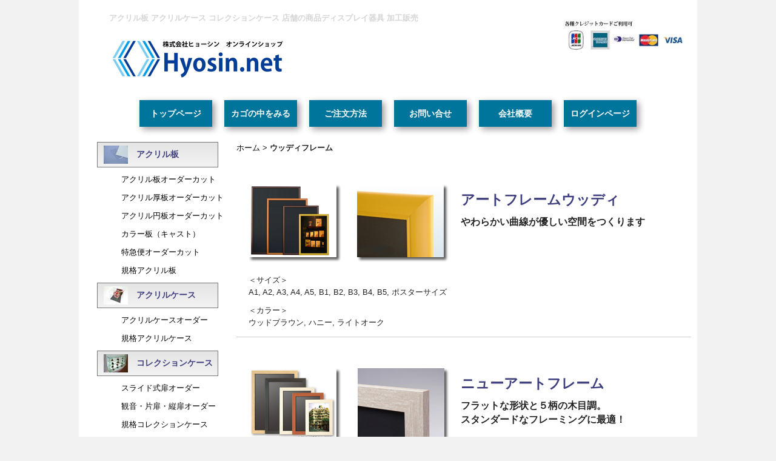

--- FILE ---
content_type: text/html
request_url: https://hyosinnet.com/woodframe.html
body_size: 5417
content:
<!doctype html>
<!--[if lt IE 7]> <html class="ie6 oldie"> <![endif]-->
<!--[if IE 7]>    <html class="ie7 oldie"> <![endif]-->
<!--[if IE 8]>    <html class="ie8 oldie"> <![endif]-->
<!--[if gt IE 8]><!-->
<html class=""><!-- InstanceBegin template="/Templates/base.dwt" codeOutsideHTMLIsLocked="false" -->
<!--<![endif]-->
<head>
<meta charset="shift_jis">
<meta name="viewport" content="width=device-width, initial-scale=1">
<!-- InstanceBeginEditable name="doctitle" -->
<title>アクリル板の通販｜木製ポスターフレーム</title>
<meta name="Description" content="木製のポスターフレーム。サイズやカラーが豊富にそろっています。" />
<meta name="Keywords" content="ポスターフレーム,ウッディフレーム,パネル,イラスト,展示,POP" />
<link rel="canonical" href="https://www.hyosinnet.com/woodyframe.html">
<!-- InstanceEndEditable -->
<link href="img/common/icon.svg" rel="icon" type="image/svg+xml">
<link href="css/boilerplate.css" rel="stylesheet" type="text/css">
<link href="css/common.css" rel="stylesheet" type="text/css">
<link href="css/module.css" rel="stylesheet" type="text/css">
<script type="text/javascript" src="css/PIE/PIE.htc" async></script>
<script type="text/javascript" src="css/java/jquery-1.10.2.min.js"></script>
<link rel="stylesheet" href="css/SlickNav/slicknav.css" />
<script src="css/SlickNav/jquery.slicknav.js"></script>
<script type="text/javascript">
$(document).ready(function(){
	$('#jq_menu').slicknav();
});
</script>
<!-- InstanceBeginEditable name="script" -->
<script type="text/javascript" src="java/onload_dummy.js" async></script>
<script type="text/javascript">
(function e(){var e=document.createElement("script");e.type="text/javascript",e.async=true,e.src="//staticw2.yotpo.com/tLxoK4HpNPKOaIcs7ap0RQrsakX0i4zBvPhuE3T8/widget.js";var t=document.getElementsByTagName("script")[0];t.parentNode.insertBefore(e,t)})();
</script>
</script>
<link rel="stylesheet" href="java/flexslider/flexslider.css" type="text/css" media="screen" />
<script defer src="java/flexslider/jquery.flexslider.js" async></script>

<!-- FlexSlider -->
<script type="text/javascript">
    $(function(){
      SyntaxHighlighter.all();
    });
    $(window).load(function(){
	  $('.flexslider').flexslider({
		animation: "slide",
		animationLoop: true,
		itemWidth: 150,
		itemMargin: 100,
		slideshowSpeed: 8000,
		animationSpeed: 800,
		move: 2,
		controlNav: true
	  })
    });
  </script>

<!-- Syntax Highlighter -->
<script type="text/javascript" src="java/flexslider/js/shCore.js" async></script>
<script type="text/javascript" src="java/flexslider/js/shBrushXml.js" async></script>
<script type="text/javascript" src="java/flexslider/js/shBrushJScript.js" async></script>

<!-- Optional FlexSlider Additions -->
<script src="java/flexslider/js/jquery.easing.js" async></script>
<script src="java/flexslider/js/jquery.mousewheel.js" async></script>
<script defer src="java/flexslider/js/demo.js" async></script>
<!-- InstanceEndEditable -->
<!-- 
ファイルの先頭の HTML タグを囲む条件付きコメントの詳細については、以下を参照 : 
paulirish.com/2008/conditional-stylesheets-vs-css-hacks-answer-neither/

Modernizr (http://www.modernizr.com/) のカスタマイズされたビルドを使用している場合は、以下を実行 : 
* js へのリンクをここに挿入
* html5shiv への以下のリンクを削除
* 先頭の html タグに「js 以外の」クラスを追加
* Modernizr ビルドに MQ Polyfill を含めた場合は、respond.min.js へのリンクも削除可能 
-->
<!--[if lt IE 9]>
<script src="//html5shiv.googlecode.com/svn/trunk/html5.js"></script>
<![endif]-->
<script src="css/respond.min.js"></script>
<!-- Google Tag Manager -->
<script>(function(w,d,s,l,i){w[l]=w[l]||[];w[l].push({'gtm.start':
new Date().getTime(),event:'gtm.js'});var f=d.getElementsByTagName(s)[0],
j=d.createElement(s),dl=l!='dataLayer'?'&l='+l:'';j.async=true;j.src=
'https://www.googletagmanager.com/gtm.js?id='+i+dl;f.parentNode.insertBefore(j,f);
})(window,document,'script','dataLayer','GTM-M68ZGR9');</script>
<!-- End Google Tag Manager -->
<!-- Global site tag (gtag.js) - Google Analytics -->
<script async src="https://www.googletagmanager.com/gtag/js?id=UA-122378750-1"></script>
<script>
  window.dataLayer = window.dataLayer || [];
  function gtag(){dataLayer.push(arguments);}
  gtag('js', new Date());

  gtag('config', 'UA-122378750-1');
</script>
<!-- Global site tag (gtag.js) - Google Analytics -->
<script async src="https://www.googletagmanager.com/gtag/js?id=UA-185339774-1">
</script>
<script>
  window.dataLayer = window.dataLayer || [];
  function gtag(){dataLayer.push(arguments);}
  gtag('js', new Date());

  gtag('config', 'UA-185339774-1');
</script>
<!-- InstanceBeginEditable name="head" -->
<!-- InstanceEndEditable -->
<!-- InstanceParam name="menu" type="text" value="menu02" -->
<!-- InstanceParam name="dummy_load();" type="text" value="dummy_load();" -->
<!-- InstanceParam name="OptionalRegion1" type="boolean" value="true" -->
</head>
<body onLoad="dummy_load();" >
<!-- Google Tag Manager (noscript) -->
<noscript><iframe src="https://www.googletagmanager.com/ns.html?id=GTM-M68ZGR9"
height="0" width="0" style="display:none;visibility:hidden"></iframe></noscript>
<!-- End Google Tag Manager (noscript) -->
<div class="gridContainer clearfix">
  <div id="div1" class="fluid">
    <header id="header">
      <div class="title01">アクリル板 アクリルケース コレクションケース 店舗の商品ディスプレイ器具 加工販売</div>
      <div class="card_logo"><img src="img/common/card_logo02.jpg" alt="カードロゴ" /></div>
      <div class="logo"><img src="img/common/header.png" alt="ヒョーシン ヘッダー" /></div>
      <br clear="all">
      <nav>
        <ul class="gNav">
          <li class="gNav01"><a href="index.html">トップページ</a></li>
          <li class="gNav02"><a href="cgi/cart.cgi">カゴの中をみる</a></li>
          <li class="gNav03"><a href="about_order.html">ご注文方法</a></li>
          <li class="gNav04"><a href="inquiry.php">お問い合せ</a></li>
          <li class="gNav05"><a href="business_outline.html">会社概要</a></li>
          <li class="gNav06"><a href="member_login.php">ログインページ</a></li>
        </ul>
      </nav>
    </header>
    <div id="menu02"> 
<!--      <div id="menu">-->
      <nav>
        <ul>
          <li class="gNav01">
            <div class="layout01"><img src="img/common/list_img01.jpg" alt="アクリル板" /><span class="layout02">アクリル板</span></div>
          </li>
          <li class="gNav02"><a href="acrylic_bord_order.html">アクリル板オーダーカット</a></li>
          <li class="gNav03"><a href="acrylic_plate_order.html">アクリル厚板オーダーカット</a></li>
          <li class="gNav03"><a href="acrylic_round_bord_order.html">アクリル円板オーダーカット</a></li>
		  <li class="gNav03"><a href="custom_order/acrylic_bord/acrylic_kanase.html">カラー板（キャスト）</a></li>
          <li class="gNav03"><a href="custom_order/acrylic_bord/acrylic_bord_express.html">特急便オーダーカット</a></li>
		  <li class="gNav03"><a href="acrylic_regularbord.html">規格アクリル板</a></li>
          <li class="gNav01">
            <div class="layout01"><img src="img/common/list_img02.jpg" alt="アクリルケース" /><span class="layout02">アクリルケース</span></div>
          </li>
          <li class="gNav02"><a href="acrylic_box_order.html">アクリルケースオーダー</a></li>
          <li class="gNav03"><a href="acrylic_regularbox.html">規格アクリルケース</a></li>
          <li class="gNav01">
            <div class="layout01"><img src="img/common/list_img03.jpg" alt="コレクションケース" /><span class="layout02">コレクションケース</span></div>
          </li>
          <li class="gNav02"><a href="acrylic_collection_order.html">スライド式扉オーダー</a></li>
          <li class="gNav03"><a href="acrylic_collection2_order.html">観音・片扉・縦扉オーダー</a></li>
          <li class="gNav03"><a href="acrylic_regular_collection.html">規格コレクションケース</a></li>
          <li class="gNav01">
            <div class="layout01"><img src="img/common/list_img04.jpg" alt="アクリルパイプ" /><span class="layout02">アクリルパイプ</span></div>
          </li>
          <li class="gNav02"><a href="acrylic_pipe_order.html">アクリルパイプオーダー</a></li>
          <li class="gNav03"><a href="acrylic_regularpipe1.html">規格アクリルパイプ</a></li>
          <li class="gNav01">
            <div class="layout01"><img src="img/common/list_img05.jpg" alt="そのほか素材" /><span class="layout02">そのほか素材</span></div>
          </li>
          <li class="gNav02"><a href="polycarbonate_bord_order.html">ポリカーボネート</a></li>
          <li class="gNav03"><a href="twincarbo_bord_order.html">ツインカーボ</a></li>
          <li class="gNav03"><a href="enbi_order.html">塩ビ板</a></li>
          <li class="gNav03"><a href="pet_bord_order.html">PET板</a></li>
		  <li class="gNav03"><a href="forex_bord_order.html">フォーレックス</a></li>
          <li class="gNav01">
            <div class="layout01"><img src="img/common/list_img09.jpg" alt="レーザー・印刷" /><span class="layout02">レーザー・印刷</span></div>
          </li>
          <li class="gNav02"><a href="lazer.html">切り文字・切り抜き・彫刻</a></li>
          <li class="gNav03"><a href="inkjet_printer.html">インクジェット印刷</a></li>
          <li class="gNav03"><a href="uv/panel/kanban.html">アクリル看板印刷</a></li>
          <li class="gNav01">
            <div class="layout01"><img src="img/common/list_img06.jpg" alt="募金箱・投票箱" /><span class="layout02">募金箱・投票箱</span></div>
          </li>
          <li class="gNav02"><a href="bokinbako.html">アクリル募金箱</a></li>
          <li class="gNav03"><a href="touhyoubakko.html">アクリル投票箱</a></li>
          <li class="gNav01">
            <div class="layout01"><img src="img/common/list_img07.jpg" alt="液晶保護パネル" /><span class="layout02">液晶保護パネル</span></div>
          </li>
          <li class="gNav02"><a href="acrylic_protect_flat.html">フラット式液晶保護パネル</a></li>
          <li class="gNav01">
            <div class="layout01"><img src="img/common/list_img08.jpg" alt="ポスターフレーム" /><span class="layout02">ポスターフレーム</span></div>
          </li>
          <li class="gNav02"><a href="acrylic_posterframe_order.html">壁掛け・固定 両用タイプ</a></li>
          <li class="gNav03"><a href="acrylic_posterframe_float.html">壁掛け フロートタイプ</a></li>
          <li class="gNav01">
            <div class="layout01"><img src="img/common/list_img12.jpg" alt="什器" /><span class="layout02">什器</span></div>
          </li>
          <li class="gNav02"><a href="acrylic_display.html">店舗用ディスプレイ</a></li>
          <li class="gNav01">
            <div class="layout01"><img src="img/common/list_img11.jpg" alt="生活・インテリア" /><span class="layout02">生活・インテリア</span></div>
          </li>
          <li class="gNav02"><a href="partition.html">アクリルパーテーション</a></li>
          <li class="gNav03"><a href="acrylic_pet_goods_toilet.html">ペット用アクリルトイレ</a></li>
          <li class="gNav03"><a href="acrylic_pickle_tub.html">ぬか漬け名人</a></li>
          <li class="gNav03"><a href="acrylic_stand.html">水はね防止スタンド</a></li>
          <li class="gNav03"><a href="unelec_spray.html">静電気防止スプレー</a></li>
          <li class="gNav01">
            <div class="layout01"><img src="img/common/list_img13.jpg" alt="加工工具・用具" /><span class="layout02">加工工具・用具</span></div>
          </li>
          <li class="gNav02"><a href="acrysunday.html">加工工具・用具</a></li>
          <li class="gNav01">
            <div class="layout01">その他</div>
          </li>
          <li class="gNav02"><a href="about_material.html">材料特性について</a></li>
          <li class="gNav03"><a href="postcost.html">配送について</a></li>
          <li class="gNav03"><a href="about_question.html">よくある質問</a></li>
		  <li class="gNav03"><a href="blog/">ヒョーシンブログ</a></li>
        </ul>
      </nav>
      <div class="member">
        <div class="login"><a href="member_login.php" class="style04">ログインページ</a></div>
        <span class="style03">会員登録・登録内容変更もこちから</span></div>
      <div><a href="review_present.html"><img src="img/sale/review_present_leftb.jpg" alt="レビュープレゼント" border="0" /></a></div>
      <div class="company"><span class="style01">株式会社ヒョーシン</span><br>
        <span class="style02">TEL:0749-78-2802<br>
        FAX:0749-78-2801<br>
		URL:<a href="https://www.hyosin.co.jp/" class="style02">http//www.hyosin.co.jp</a><br>
        mail:info@hyosin-net.com</span><br>
        <span class="style02">営業日:平日8:30-17:30<br>
        定休日:土日祝</span></div>
    </div>
    <div id="main">
      <!-- InstanceBeginEditable name="Main" -->
      <p style="margin-bottom:20px;"><a href="index.html">ホーム</a> > <span class="style09">ウッディフレーム</span></p>
      <div style="display:table; width:100%; margin-top:50px;">
        <p class="catalogimglayout02"  style="max-width:330px; margin-right:20px;"><a href="catalog/woodframe_wo.html"><img src="img/catalog/woody/wd_img_01.jpg" alt="ウッディフレーム アートフレームウッディ" /></a></p>
        <div><a href="catalog/woodframe_wo.html" title="ウッディフレーム アートフレームウッディ 詳細ページ">
          <h2 style="font-size:1.8em;">アートフレームウッディ</h2>
          </a></div>
        <div style="line-height:1.5em; margin-top:15px; margin-bottom:15px; font-weight:bold; font-size:1.2em">やわらかい曲線が優しい空間をつくります</div>
      </div>
      <div class="cataloglayout02">＜サイズ＞<br>
        A1, A2, A3, A4, A5, B1, B2, B3, B4, B5, ポスターサイズ</div>
      <div class="cataloglayout02">＜カラー＞<br>
        ウッドブラウン, ハニー, ライトオーク</div>
      <hr>
      <div style="display:table; width:100%; margin-top:50px;">
        <p class="catalogimglayout02"  style="max-width:330px; margin-right:20px;"><a href="catalog/woodframe_na.html"><img src="img/catalog/woody/wd_img_02.jpg" alt="ウッディフレーム ニューアートフレーム" /></a></p>
        <div><a href="catalog/woodframe_na.html" title="ウッディフレーム ニューアートフレーム 詳細ページ">
          <h2 style="font-size:1.8em;">ニューアートフレーム</h2>
          </a></div>
        <div style="line-height:1.5em; margin-top:15px; margin-bottom:15px; font-weight:bold; font-size:1.2em;">フラットな形状と５柄の木目調。<br>
          スタンダードなフレーミングに最適！</div>
      </div>
      <div class="cataloglayout02">＜サイズ＞<br>
        A1, A2, A3, A4, A5, B1, B2, B3, B4, B5, ポスターサイズ</div>
      <div class="cataloglayout02">＜カラー＞<br>
        ナチュラル, ブラック, ホワイトウッド, ブラウン, スルーホワイト</div>
      <hr>
      <div style="display:table; width:100%; margin-top:50px;">
        <p class="catalogimglayout02"  style="max-width:330px; margin-right:20px;"><a href="catalog/woodframe_nb.html"><img src="img/catalog/woody/wd_img_03.jpg" alt="ウッディフレーム ニューアートフレームカラー" /></a></p>
        <div><a href="catalog/woodframe_nb.html" title="ウッディフレーム ニューアートフレームカラー 詳細ページ">
          <h2 style="font-size:1.8em;">ニューアートフレームカラー</h2>
          </a></div>
        <div style="line-height:1.5em; margin-top:15px; margin-bottom:15px; font-weight:bold; font-size:1.2em; font-weight:bold; font-size:1.2em;">鮮やからカラーバリエーション！<br>
          カラフルなフレームが新鮮なイメージを創ります</div>
      </div>
      <div class="cataloglayout02">＜サイズ＞<br>
        A1, A2, A3, A4, A5, B1, B2, B3, B4, B5, ポスターサイズ </div>
      <div class="cataloglayout02">＜カラー＞<br>
        ブラック, ホワイト, イエロー, ブルー, レッド</div>
      <hr>
      <p class="psimglayout01" style="margin-top:100px;"><a href="acrylic_posterframe_order.html" target="_self"><img src="img/poster_frame/poster-baner_ka.jpg" alt="アクリルポスターフレーム　両用タイプはこちらをクリック" /></a></p>
      <p class="psimglayout01"><a href="acrylic_posterframe_float.html" target="_self"><img src="img/poster_frame/poster-baner_ko.jpg" alt="アクリルポスターフレーム　両用タイプはこちらをクリック" /></a></p>
      <p class="psimglayout01"><a href="uv/panel/kanban.html" target="_self"><img src="img/uv/panel/uv-panel-kanban_b.jpg" alt="アクリルポスターフレーム　両用タイプはこちらをクリック" /></a></p>
            <h2 style="margin-top:50px;">おすすめアルミフレーム</h2>
      <div style="width:90%; margin:20px auto;">
          <div class="flexslider carousel">
          <ul class="slides">
            <li><a href="catalog/alframe_st.html"><img src="img/catalog/alframe/slide_st_01.jpg" alt="おすすめ エコイレパネ" /></a></li>
            <li><a href="catalog/alframe_sh.html"><img src="img/catalog/alframe/slide_sh_01.jpg" alt="おすすめ シェイプ" /></a></li>
            <li><a href="catalog/alframe_on.html"><img src="img/catalog/alframe/slide_on_01.jpg" alt="おすすめ ワンタッチ" /></a></li>
            <li><a href="catalog/alframe_srk.html"><img src="img/catalog/alframe/slide_srk_01.jpg" alt="おすすめ オストレッチ" /></a></li>
            <li><a href="catalog/alframe_am.html"><img src="img/catalog/alframe/slide_am_01.jpg" alt="おすすめ アモット" /></a></li>
            <li><a href="catalog/alframe_rs.html"><img src="img/catalog/alframe/slide_rs_01.jpg" alt="おすすめ アールシャドー" /></a></li>
            <li><a href="catalog/alframe_iw.html"><img src="img/catalog/alframe/slide_iw_01.jpg" alt="おすすめ デカフレ" /></a></li>
            <li><a href="catalog/alframe_dr.html"><img src="img/catalog/alframe/slide_dr_01.jpg" alt="おすすめ ポップフレーム" /></a></li>
            <li><a href="catalog/alframe_fop.html"><img src="img/catalog/alframe/slide_fop_01.jpg" alt="おすすめ フロントイレパネ" /></a></li>
            <li><a href="catalog/alframe_op.html"><img src="img/catalog/alframe/slide_op_01.jpg" alt="おすすめ オープンパネルE" /></a></li>
            <li><a href="catalog/alframe_ops.html"><img src="img/catalog/alframe/slide_ops_01.jpg" alt="おすすめ オープンパネルS" /></a></li>
            <li><a href="catalog/alframe_opl.html"><img src="img/catalog/alframe/slide_opl_01.jpg" alt="おすすめ オープンパネルライトP" /></a></li>
            <li><a href="catalog/alframe_oplc.html"><img src="img/catalog/alframe/slide_oplc_01.jpg" alt="おすすめ オープンパネルライトC" /></a></li>
          </ul>
        </div>
      </div>  
      <!-- InstanceEndEditable -->
     <ul id="jq_menu">
        <li>アクリル板
          <ul>
            <li><a href="acrylic_bord_order.html">アクリル板オーダーカット</a></li>
            <li><a href="acrylic_plate_order.html">アクリル厚板オーダーカット</a></li>
            <li><a href="acrylic_round_bord_order.html">アクリル円板オーダーカット</a></li>
			<li><a href="custom_order/acrylic_bord/acrylic_kanase.html">カラー板（キャスト）</a></li>
            <li><a href="custom_order/acrylic_bord/acrylic_bord_express.html">特急便オーダーカット</a></li>
			<li><a href="acrylic_regularbord.html">規格アクリル板</a></li>
          </ul>
        </li>
        <li>アクリルケース
          <ul>
            <li><a href="acrylic_box_order.html">アクリルケースオーダー</a></li>
            <li><a href="acrylic_regularbox.html">規格アクリルケース</a></li>
          </ul>
        </li>
        <li>コレクションケース
          <ul>
            <li><a href="acrylic_collection_order.html">スライド式扉オーダー</a></li>
            <li><a href="acrylic_collection2_order.html">観音・片扉・縦扉オーダー</a></li>
            <li><a href="acrylic_regular_collection.html">規格コレクションケース</a></li>
          </ul>
        </li>
        <li>アクリルパイプ
          <ul>
            <li><a href="acrylic_pipe_order.html">アクリルパイプオーダー</a></li>
            <li><a href="acrylic_regularpipe1.html">規格アクリルパイプ</a></li>
          </ul>
        </li>
        <li>そのほか素材
          <ul>
            <li><a href="polycarbonate_bord_order.html">ポリカーボネート</a></li>
            <li><a href="twincarbo_bord_order.html">ツインカーボ</a></li>
            <li><a href="enbi_order.html">塩ビ板</a></li>
            <li><a href="pet_bord_order.html">PET板</a></li>
          </ul>
        </li>
        <li>レーザー・印刷
          <ul>
            <li><a href="lazer.html">切り文字・切り抜き・彫刻</a></li>
            <li><a href="inkjet_printer.html">インクジェット印刷</a></li>
            <li><a href="uv/panel/kanban.html">アクリル看板印刷</a></li>
          </ul>
        </li>
        <li>募金箱・投票箱
          <ul>
            <li><a href="bokinbako.html">アクリル募金箱</a></li>
            <li><a href="touhyoubakko.html">アクリル投票箱</a></li>
          </ul>
        </li>
        <li>液晶保護パネル
          <ul>
            <li><a href="acrylic_protect_flat.html">フラット式液晶保護パネル</a></li>
          </ul>
        </li>
        <li>ポスターフレーム
          <ul>
            <li><a href="acrylic_posterframe_order.html">壁掛け・固定 両用タイプ</a></li>
            <li><a href="acrylic_posterframe_float.html">壁掛け フロートタイプ</a></li>
          </ul>
        </li>
        <li>什器
          <ul>
            <li><a href="acrylic_display.html">店舗用ディスプレイ</a></li>
          </ul>
        </li>
        <li>生活・インテリア
          <ul>
            <li><a href="partition.html">アクリルパーテーション</a></li>
            <li><a href="acrylic_pet_goods_toilet.html">ペット用アクリルトイレ</a></li>
            <li><a href="acrylic_pickle_tub.html">ぬか漬け名人</a></li>
            <li><a href="acrylic_stand.html">水はね防止スタンド</a></li>
            <li><a href="unelec_spray.html">静電気防止スプレー</a></li>
          </ul>
        </li>
        <li><a href="acrysunday.html">加工工具・用具</a>
        </li>
        <li>その他
          <ul>
            <li><a href="about_material.html">材料特性について</a></li>
            <li><a href="postcost.html">配送について</a></li>
            <li><a href="about_question.html">よくある質問</a></li>
          </ul>
        </li>
      </ul>	  
	  </div>
    <div id="footer">
      <div class="layout01">Copyrights(C) ヒョーシンネット</div>
      <nav>
        <ul class="gNav">
          <li class="gNav01"><a href="index.html">トップ</a></li>
          <li class="gNav02"><a href="business_outline.html#policy">プライバシーポリシー</a></li>
          <li class="gNav03"><a href="business_outline.html">会社概要</a></li>
          <li class="gNav04"><a href="about_order.html">ご注文方法</a></li>
          <li class="gNav05"><a href="inquiry.php">お問い合せ</a></li>
        </ul>
      </nav>
    </div>
  </div>
</div>
</body>
<!-- InstanceEnd --></html>


--- FILE ---
content_type: text/css
request_url: https://hyosinnet.com/css/common.css
body_size: 4075
content:
@charset "utf-8";
img, object, embed, video {
	max-width: 100%;
}
/* IE 6 では最大幅がサポートされていないため、デフォルトで幅 100% に設定される */
.ie6 img {
	width: 100%;
}
/*
	Dreamweaver 可変グリッドプロパティ
	----------------------------------
	dw-num-cols-mobile:		4;
	dw-num-cols-tablet:		8;
	dw-num-cols-desktop:	12;
	dw-gutter-percentage:	25;
	
	以下からヒントを入手 : Ethan Marcotte 氏の「レスポンシブ Web デザイン」 
	http://www.alistapart.com/articles/responsive-web-design
	
	および Joni Korpi 氏の「Golden Grid System」
	http://goldengridsystem.com/ 
*/
body {
	background-color: #FFF;
}
.fluid {
	clear: both;
	margin-left: 0;
	width: 100%;
	float: left;
	display: block;
}
.fluidList {
	list-style: none;
	list-style-image: none;
	margin: 0;
	padding: 0;
}
/* Mobile Layout: 480px and below. */
  
.gridContainer {
	margin-left: auto;
	margin-right: auto;
	width: 86.45%;
	padding-left: 2.275%;
	padding-right: 2.275%;
	clear: none;
	float: none;
}
#div1 {
	margin: 0 auto;
	display: block;
}
.zeroMargin_mobile {
	margin-left: 0;
}
.hide_mobile {
	display: none;
}
#header {
	clear: both;
	float: left;
	margin-top: 20px;
	margin-bottom: 25px;
	width: 100%;
	display: block;
}
#header .card_logo {
	display: none;
}
#header .logo {
	float: none;
}
#header .title01 {
	display: none;
}
#header .title02 {
	margin-top: 15px;
}
#header nav ul {
	margin: 0 auto;
	width: 100%;
}
#header nav ul .gNav01, #header nav ul .gNav02, #header nav ul .gNav03, #header nav ul .gNav04, #header nav ul .gNav05 {
	margin-right: 10px;
}
#menu {
	width: 100%;
	display: block;
}
#menu nav ul .gNav01 {
	width: 100%;
}
#menu .member {
	display: none;
}
#menu .company {
	display: none;
}
#menu02 {
	display: none;
}

#main {
	display: block;
}
#main .layout01 {
	background: #008ED2;
	background: -webkit-gradient(linear, left top, right top, from(#008ED2), to(#008ED2));
	background: -moz-linear-gradient(left, #008ED2, #008ED2);
	background: linear-gradient(90deg, #008ED2, #008ED2);
	-pie-background: linear-gradient(90deg, #008ED2, #008ED2);	
	behavior: url(/pie/PIE.htc);
	position: relative;
	vertical-align: middle;
}
#main .style01 {
	font-size: 14px;
}

#main .imglayout02 {
	height: 100px;
	width: 100px;
}
#main p.imglayout03, #main p.imglayout04 {
	max-width: 480px;
}
#main p.imglayout06 {
	max-width: 480px;
}
#main p.imglayout03 img, #main p.imglayout04 img {
	width: auto;
	height:auto;
}
#main p.imglayout06 img {
	width: atuo;
	height:auto;
}
#main .layout07 {
	padding-right: 10px;
	float: none;
}
#main .td02, #main .td06 {
	width: 80px;
}
#main .td12{
	width:30%;
}
#main p.layout03 img {
	width: 90%;
}
#main .layout08 {
	width: 90%;
}
#main .layout09 {
	clear: both;
	padding-top: 10px;
}
#main input.formstyle02 {
	width: 50px;
}
#main .pimglayout02 {
	height: 90px;
	width: 120px;
}

/* main オーダーアクリル板 */
#main .oblayout01 {
	width:100%;
	float:none;
}
#main .oblayout02 {
	width:100%;
	margin-left:0px;
}

div.ta {
 list-style:none;
 margin:10px;
 }
 
div.ta div {
 border: 1px solid #000;
 float: left;
 padding:10px;
 margin:5px;
 width:210px;
 }

div.ta div p {
 margin-bottom:10px;
 }

/* main 規格アクリル板 */
#main .rblayout03 {
	display:none;
}
#main .rblayout04 {
	display:block;
}
#main .rblayout05{
	height:auto;	
}

/* main 規格パイプ */
#main .rptable03 {
	width:100%;
}

/* main アクリルケース */
#main .bimglayout02 {
	height: 150px;
	width: 158px;
}
#main .bimglayout03 {
	height: 150px;
	width: 158px;
	margin-left: 20px;
}
#main p.bimglayout04 {
	max-width: 380px;
}
#main p.bimglayout04 img {
	width: auto;
	height:auto;
}
#main .scimglayout01 {
	height: 148px;
	width: 120px;
}
#main p.pltimglayout01 img{
	width: 100%;
}
#main p.pltimglayout01 {
	max-width: 250px;
}
#main p.cimglayout01 {
	max-width: 480px;
	width:100%;
}
#main p.cimglayout02 {
	max-width:246px;
}
#main p.cimglayout03 {
	max-width:480px;
	width:80%;
}
#main p.cimglayout05 {
	max-width:200px;
}
#main p.cimglayout06 {
	max-width:480px;
	width:80%;
}
#main p.cimglayout07 {
	max-width:182px;
}
#main p.cimglayout01 img, #main p.cimglayout02 img, #main p.cimglayout03 img, #main p.cimglayout05 img,
#main p.cimglayout06 img, #main p.cimglayout07 img {
	width:auto;
	height:auto;
}
#main p.psimglayout01{
	max-width:320px;
}
#main p.psimglayout01 img{
	width: auto;
	height:auto;
}
#main p.psimglayout02 {
	max-width:384px;
}
#main p.psimglayout02 img{
	width: auto;
	height:auto;
}
#main p.psimglayout03 {
	max-width:384px;
}
#main p.psimglayout03 img{
	width: auto;
	height:auto;
}
#main p.primglayout01 {
	max-width:331px;
}
#main p.primglayout01 img{
	width: auto;
	height:auto;
}
#main .bokinimglayout01{
	float: none;
	margin-bottom: 20px;
}
#main .bokinstyle01 {
	margin-bottom: 40px;
}
#main .imglayout09, #main .imglayout10 {
	display:none;
}
#main .imglayout11 {
	float:none;
	width:250px;
}
#main .table05 {
	margin-left:30px;
}
/* main ぬか漬け名人 */
#main .tublayout01{
	display:none;	
}
#main p.tubimglayout02{
	margin-left: auto;
	margin-right: auto;	
	float:none;
	max-width:216px;
}
#main p.tubimglayout02 img{
	width:auto;
	height:auto;
}
#main p.tubimglayout03{
	margin-left: auto;
	margin-right: auto;
	max-width:310px;
}
#main p.tubimglayout03 img{
	width:auto;
	height:auto;
}
#main p.tubimglayout04{
	margin-left: auto;
	margin-right: auto;	
	float:none;
	max-width:216px;
	
}
#main p.tubimglayout04 img{
	width:auto;
	height:auto;	
}
#main p.tubimglayout05{
	margin-left: auto;
	margin-right: auto;
	max-width:310px;
}
#main p.tubimglayout05 img{
	width:auto;
	height:auto;
}

/* main メンバーページ */
#main .membertd02{
	width:30%;
}
#main .membertable04{
	max-width:620px;
	width:100%;
}
#main .membertd07{
	width:30%;
}
#main .membertd08{
	width:30%;	
}
#main .memberinput04{
	width:20%;
}
#main .memberinput03{
	width:95%;
}
#main .memberinput07{
	width:95%;
}

/* main ペット商品 */
.petimglayout01{
 text-align:center;
 margin-bottom:10px;
}

.petlayout01 {
 width:350px;
 float:left;
 text-align:center;
 margin-right:10px;
}

.petlayout01 img,.petlayout02 img {
	margin-bottom:10px;
}

.petlayout01 p,.petlayout02 p {
 text-align:left;
 margin-bottom:10px;
}

.petlayout02 {
 width:330px;
float:right;
text-align:center;
}

.petclear {
 overflow: hidden;
 margin-left:auto;
 margin-right:auto;
 margin-top:15px;
}

/* main カート */
#main .carttable01{
	max-width:620px;
	width:100%;
}
#main p.cartimglayout01{
	max-width:480px;
}
#main p.cartimglayout01 img{
	width: auto;
	height:auto;
}
#main .cartlayout11{
	max-width:620px;
	width:90%;
}

/* main インクジェット印刷 */
#main p.printimglayout01 {
	max-width:380px;
}
#main p.printimglayout01 img{
	width: atuo;
	width: atuo;
}
#main .printlayout01 {
	margin-right:auto;
	margin-left:auto;
	height:180px;
}
#main .printlayout02 {
	margin-right:auto;
	margin-left:auto;
	height:180px;		
}

/* main レーザー加工 */
#main p.lzimglayout01 {
	max-width:380px;
}
#main p.lzimglayout01 img{
	width: auto;
	height:auto;
}
#main p.lzimglayout02 {
	max-width:320px;
}
#main p.lzimglayout02 {
	width: auto;
	height:auto;
}

/* main トップページ */
#main .toplayout02 {
	text-align:left;
	width:100%;	
}
#main .toplayout03 {
	text-align:left;
	margin-bottom:12px;
	width:100%;	
}
#main .toplayout04 {
	height:100px;	
}
#main .toplayout06 {
	margin-top:10px;
}
#main .toplayout07 {
	margin-left: 0px;
	width: 100%;
}
#main .topimglayout03 {
	float:none;
}
#main .topbanerwide {
	width:23%;
	float:left;
	margin:0 10px 15px 0;
	font-size:0.9em;
	text-align:center;
}
#main .topbanerfont {
	font-weight:bold;
	font-size:1.2em;
}
#main .topdisplaybaner {
	width:140px; 
	float:left; 
	margin:0 5px 15px 0; 
	text-align:center; 
	font-size:0.9em;
}


/* 静電気防止スプレー */
#main .unttable01 {
	width:100%;
}
#main .unttd04 {
	width:50%;
}

/* 液晶保護パネル */
#main .prtable01, .prtable02{
	width: 80%;
}
#main .prtable01{
	float:none;
}

/* カタログ商品 */
#main .cataloglayout01 {
	width: 100%;
}
#main p.catalogimglayout01 img{
	width: auto;
	height:auto;
}
#main p.catalogimglayout02 {
	float:none;
}
#main p.catalogimglayout02 img{
	width: auto;
	height:auto;
}

/* 用具・工具 */
#main .yougulayout01 {
	width:40%;
	max-width:200px;
	float:left;
	margin-top:10px;
	margin-left:15px;
	margin-bottom:30px;
}

/* slickNav
------------------------------------------------------------------------- */
.slicknav_menu {
	display:block;
}
#jq_menu {
	display:none;
}
	
/* footer
------------------------------------------------------------------------- */
#footer {
	clear: both;
	float: left;
	margin-left: -2.275%;
	margin-right: 2.275%;
	width: 104.55%;
	display: block;
}



/* タブレットレイアウト : 481 px ～ 768 px。モバイルレイアウトからスタイルを継承。 */

@media only screen and (min-width: 481px) {
body {
	background-color: #FFF;
}
.gridContainer {
	width: 90.675%;
	padding-left: 1.1625%;
	padding-right: 1.1625%;
	clear: none;
	float: none;
	margin-left: auto;
}
#div1 {
	margin: 0 auto;
	display: block;
}
.zeroMargin_tablet {
	margin-left: 0;
}
.hide_tablet {
	display: none;
}
#header {
	clear: both;
	float: left;
	margin-top: 20px;
	margin-bottom: 25px;
	width: 100%;
	display: block;
}
#header .card_logo {
	display: block;
}
#header .logo {
	float: left;
	margin-left: 40px;
}
#header .title01 {
	display: block;
}
#header .title02 {
	clear: left;
	float: left;
	width:94.2529%;
	margin-left: 40px;
	margin-top: 15px;
}
#header nav ul {
	margin: 0 auto;
	width: 82%;
}
#header nav ul .gNav01, #header nav ul .gNav02, #header nav ul .gNav03, #header nav ul .gNav04, #header nav ul .gNav05 {
	margin-right: 20px;
}
#menu, #menu02 {
	display: none;
}
#menu nav ul .gNav01 {
	width: 200px;
}
#menu .member {
	display: block;
}
#menu .company {
	display: block;
}

#main {
	display: block;
}
#main .layout01 {
	background: #008ED2;
	background: -webkit-gradient(linear, left top, right top, from(#008ED2), to(#008ED2));
	background: -moz-linear-gradient(left, #008ED2, #008ED2);
	background: linear-gradient(90deg, #008ED2, #008ED2);
	-pie-background: linear-gradient(90deg, #008ED2, #008ED2);	
	behavior: url(/pie/PIE.htc);
	position: relative;
	vertical-align: middle;
}
#main .style01 {
	font-size: 16px;
}
#main .imglayout02 {
	height: 150px;
	width: 150px;
}
#main p.imglayout03, #main p.imglayout04 {
	max-width: 670px;
}
#main p.imglayout06 {
	max-width: 459px;
}
#main p.imglayout03 img, #main p.imglayout04 img {
	width: auto;
	height:auto;
}
#main p.imglayout06 img {
	width: atuo;
	height:auto;
}
#main .layout07 {
	padding-right: 10px;
	float: left;
}
#main .td02, #main .td06 {
	width: 100px;
}
#main .td12{
	width:20%;
}
#main p.layout03 img {
	width: 90%;
}
#main .layout08 {
	width: 90%;
}
#main .layout09 {
	clear: none;
	padding-top: 0px;
}
#main input.formstyle02 {
	width: 120px;
}
#main .pimglayout02 {
	height: 150px;
	width: 200px;
}

/* main オーダーアクリル板 */
#main .oblayout01 {
	width:220px;
	float:left;
}
#main .oblayout02 {
	width:320px;
	margin-left:170px;
}

/* main 規格アクリル板 */
#main .rblayout03 {
	display:block;
}
#main .rblayout04 {
	display:none;
}
#main .rblayout05{
	height:	376px;	
}

/* main 規格パイプ */
#main .rptable03 {
	width:80%;
}

/* main アクリルケース */
#main .bimglayout02 {
	height: 200px;
	width: 210px;
}
#main .bimglayout03 {
	height: 200px;
	width: 210px;
	margin-left: 75px;
}
#main p.bimglayout04 {
	max-width: 440px;
}
#main p.bimglayout04 img {
	width: auto;
	height:auto;
}
#main .scimglayout01 {
	height: 161px;
	width: 140px;
}
#main p.polyimglayout04 img {
	width: 100%;
}
#main p.polyimglayout04 {
	max-width: 600px;
}
#main p.cimglayout01 {
	max-width: 610px;
	width:80%
}
#main p.cimglayout02 {
	max-width:246px;
}
#main p.cimglayout03 {
	max-width:565px;
}
#main p.cimglayout05 {
	max-width:200px;
}
#main p.cimglayout06 {
	max-width:610px;
	width:80%;
}
#main p.cimglayout07 {
	max-width:182px;
}
#main p.cimglayout01 img, #main p.cimglayout02 img, #main p.cimglayout03 img, #main p.cimglayout05 img,
#main p.cimglayout06 img, #main p.cimglayout07 img {
	width:auto;
	height:auto;
}
#main p.psimglayout01{
	max-width:520px;
}
#main p.psimglayout01 img{
	width: auto;
	height:auto;
}
#main p.psimglayout02 {
	max-width:588px;
}
#main p.psimglayout02 img{
	width: auto;
	height:auto;
}
#main p.psimglayout03 {
	max-width:400px;
}
#main p.psimglayout03 img{
	width: auto;
	height:auto;
}
#main p.primglayout01 {
	max-width:500px;
}
#main p.primglayout01 img{
	width: atuo;
	height:auto;
}
#main .bokinimglayout01{
	float: left;
}
#main .bokinstyle01 {
	margin-bottom: 80px;
}
#main .imglayout09, #main .imglayout10 {
	display:block;
}
#main .imglayout11 {
	float:left;
	width:300px;
}
#main .table05 {
	margin-left:0px;
}

/* main ぬか漬け名人 */
#main .tublayout01{
	display:block;	
}
#main p.tubimglayout02{
	float:left;
	padding-left:15px;
	max-width:216px;
	width:35%;
}
#main p.tubimglayout02 img{
	width:auto;
	height:auto;	
}
#main p.tubimglayout03{
	float:right;
	padding-right:15px;
	max-width:345px;
	width:55%;	
}
#main p.tubimglayout03 img{
	width:auto;
	height:auto;
}
#main p.tubimglayout04{
	padding-right:15px;
	float:right;
	max-width:216px;
	width:35%;
}
#main p.tubimglayout04 img{
	width:auto;
	height:auto;
}
#main p.tubimglayout05{
	float:left;
	padding-right:15px;
	max-width:345px;
	width:55%;	
}
#main p.tubimglayout05 img{
	width:auto;
	height:auto;	
}
/* main メンバーページ */
#main .membertd02{
	width:20%;
}
#main .membertable04{
	max-width:620px;
	width:100%;
}
#main .membertd07{
	width: 150px;
}
#main .membertd08{
	width:25%;	
}
#main .memberinput04{
	width:20%;
}
#main .memberinput03{
	width:70%;
}
#main .memberinput07{
	width:50%;
}

/* main カート */
#main .carttable01{
	max-width:620px;
	width:100%;
}
#main p.cartimglayout01{
	max-width: 610px;
	width:80%
}
#main p.cartimglayout01 img{
	width: auto;
	height:auto;
}
#main .cartlayout11{
	max-width:620px;
	width:100%;
}
/* main インクジェット印刷 */
#main p.printimglayout01 {
	max-width:580px;
	width: 80%;
}
#main p.printimglayout01 img{
	widht:auto;
	widht:auto;
}
#main .printlayout01 {
	margin-right:30px;
	float:left;
	height:180px;
}
#main .printlayout02 {
	float:right;
	height:180px;		
}

/* main レーザー加工 */
#main p.lzimglayout01 {
	max-width:480px;
	width: 80%;
}
#main p.lzimglayout01 img{
	width: auto;
	height:auto;
}
#main p.lzimglayout02 {
	max-width:400px;
	width: 80%;
}
#main p.lzimglayout02 {
	width: auto;
	height:auto;
}

/* main トップページ */
#main .toplayout02 {
	text-align:center;
	width:50%;	
}
#main .toplayout03 {
	text-align:center;
	margin-bottom:30px;
	width:50%;	
}
#main .toplayout04 {
	height:70px;	
}
#main .toplayout06 {
	margin-left:138px;
	height:72px;
}
#main .toplayout07 {
	margin-left: 30px;
	width: 90%;
}
#main .topimglayout03 {
	float:left;
}

/* 静電気防止スプレー */
#main .unttable01 {
	width:80%;
}
#main .unttd04 {
	width:215px;
}

/* 液晶保護パネル */
#main .prtable01, .prtable02{
	width: 40%;
}
#main .prtable01{
	float:left;
}

/* カタログ商品 */
#main .cataloglayout01 {
	width: 100%;
}
#main p.catalogimglayout01 img{
	width: auto;
	height:auto;
}
#main p.catalogimglayout02 {
	float:left;
}
#main p.catalogimglayout02 img{
	width: auto;
	height:auto;
}

/* 用具・工具 */
#main .yougulayout01 {
	width:30%;
	max-width:200px;
	float:left;
	margin-top:10px;
	margin-left:15px;
	margin-bottom:30px;
}

/* slickNav
------------------------------------------------------------------------- */
.slicknav_menu {
	display:block;
}
#jq_menu {
	display:none;
}

/* footer
------------------------------------------------------------------------- */
#footer {
	clear: both;
	float: left;
	margin-left: -1.1625%;
	margin-right: 1.1625%;
	width: 102.325%;
	display: block;
}
}

/* デスクトップレイアウト : 769 px ～最大 1232 px。モバイルレイアウトとタブレットレイアウトからスタイルを継承。 */

@media only screen and (min-width: 769px) {
body {
	background-color: #F2F2F2;
}
.gridContainer {
	width: 88.5%;
	max-width: 1000px;
	padding-left: 0.75%;
	padding-right: 0.75%;
	margin: auto;
	clear: none;
	float: none;
	background-color: #FFF;
}
#div1 {
	margin: 0 auto;
	width: 100%;
}
.zeroMargin_desktop {
	margin-left: 0;
}
.hide_desktop {
	display: none;
}
#header {
	clear: both;
	float: left;
	margin-top: 20px;
	margin-bottom: 25px;
	width: 100%;
	display: block;
}
#header .card_logo {
	display: block;
}
#header .logo {
	float: left;
	margin-left: 40px;
}
#header nav ul {
	margin: 0 auto;
	width: 82%;
}
#header .title01 {
	display: block;
}
#header .title02 {
	clear: left;
	float: left;
	width:95.48%;
	margin-left: 40px;
	margin-top: 15px;
}
#header nav ul .gNav01, #header nav ul .gNav02, #header nav ul .gNav03, #header nav ul .gNav04, #header nav ul .gNav05 {
	margin-right: 20px;
}
#menu, #menu02 {
	width: 230px;
	float: left;
	display: block;
	padding-left: 20px;
}
#menu nav ul .gNav01, #menu02 nav ul .gNav01 {
	width: 200px;
}
#menu .member, #menu02 .member {
	display: block;
}
#menu .company, #menu02 .company {
	display: block;
}

#main {
	display: block;
	margin-left: 250px;
}
#main .layout01 {
	background: #008ED2;
	background: -webkit-gradient(linear, left top, right top, from(#008ED2), to(#008ED2));
	background: -moz-linear-gradient(left, #008ED2, #008ED2);
	background: linear-gradient(90deg, #008ED2, #008ED2);
	-pie-background: linear-gradient(90deg, #008ED2, #008ED2);	
	behavior: url(/pie/PIE.htc);
	position: relative;
	vertical-align: middle;
}
#main .style01 {
	font-size: 16px;
}
#main .imglayout02 {
	height: 150px;
	width: 150px;
}
#main p.imglayout03, #main p.imglayout04 {
	max-width: 670px;
}
#main p.imglayout06 {
	max-width: 459px;
}
#main p.imglayout03 img, #main p.imglayout04 img {
	width: auto;
	height:auto;
}
#main p.imglayout06 img {
	width: atuo;
	height:auto;
}
#main .layout07 {
	padding-right: 10px;
	float: left;
}
#main .td02, #main .td06 {
	width: 100px;
}
#main .td12{
	width:20%;
}
#main p.layout03 img {
	width: 90%;
}
#main .layout08 {
	width: 90%;
}
#main .layout09 {
	clear: none;
	padding-top: 0px;
}
#main input.formstyle02 {
	width: 120px;
}
#main .pimglayout02 {
	height: 150px;
	width: 200px;
}

/* main 規格アクリル板 */
#main .rblayout03 {
	display:block;
}
#main .rblayout04 {
	display:none;
}
#main .rblayout05{
	height:	376px;	
}

/* main 規格パイプ */
#main .rptable03 {
	width:80%;
}

/* main アクリルケース */
#main .bimglayout02 {
	height: 200px;
	width: 210px;
}
#main .bimglayout03 {
	height: 200px;
	width: 210px;
	margin-left: 75px;
}
#main p.bimglayout04 {
	max-width: 440px;
	text-align:center;
}
#main .scimglayout01 {
	height: 188px;
	width: 158px;
}
#main p.polyimglayout04 img {
	width: 100%;
}
#main p.polyimglayout04 {
	max-width: 600px;
}
#main p.cimglayout01 {
	max-width: 610px;
	width:80%;
}
#main p.cimglayout02 {
	max-width:246px;
}
#main p.cimglayout03 {
	max-width:565px;
}
#main p.cimglayout05 {
	max-width:300px;
}
#main p.cimglayout06 {
	max-width:610px;
	width:80%;
}
#main p.cimglayout07 {
	max-width:182px;
}
#main p.cimglayout01 img, #main p.cimglayout02 img, #main p.cimglayout03 img, #main p.cimglayout05 img,
#main p.cimglayout06 img, #main p.cimglayout07 img {
	width:auto;
	height:auto;
}
#main p.psimglayout01 {
	max-width:520px;
}
#main p.psimglayout01 img{
	width: auto;
	height:auto;
}
#main p.psimglayout02 {
	max-width:588px;
}
#main p.psimglayout02 img{
	width: auto;
	height:auto;
}
#main p.psimglayout03 {
	max-width:400px;
}
#main p.psimglayout03 img{
	width: auto;
	height:auto;
}
#main p.primglayout01 {
	max-width:500px;
}
#main p.primglayout01 img{
	width: auto;
	height:auto;
}
#main .bokinimglayout01{
	float: left;
}
#main .bokinstyle01 {
	margin-bottom: 80px;
}
#main .imglayout09, #main .imglayout10 {
	display:block;
}
#main .imglayout11 {
	float:left;
	width:300px;
}
#main .table05 {
	margin-left:0px;
}

/* main ぬか漬け名人 */
#main .tublayout01{
	display:block;	
}
#main p.tubimglayout02{
	float:left;
	padding-left:15px;
	max-width:216px;
	width:35%;	
}
#main p.tubimglayout02 img{
	width:auto;
	height:auto;	
}
#main p.tubimglayout03{
	float:right;
	padding-right:15px;
	max-width:345px;
	width:55%;	
}
#main p.tubimglayout03 img {
	width:auto;
	height:auto;	
}
#main p.tubimglayout04{
	padding-right:15px;
	float:right;
	max-width:216px;
	width:35%;
}
#main p.tubimglayout04 img{
	width:auto;
	height:auto;	
}
#main p.tubimglayout05{
	float:left;
	padding-right:15px;
	max-width:345px;
	width:55%;	
}
#main p.tubimglayout05 img{
	width:auto;
	height:auto;	
}

/* main メンバーページ */
#main .membertd02{
	width:20%;
}
#main .membertable04{
	max-width:620px;
	width:90%;
}
#main .memberinput04{
	width:20%;
}
#main .membertd07{
	width:150px;
}
#main .membertd08{
	width:25%;	
}
#main .memberinput03{
	width:70%;
}
#main .memberinput07{
	width:50%;
}

/* main カート */
#main .carttable01{
	max-width:620px;
	width:90%;
}
#main p.cartimglayout01{
	max-width: 610px;
	width:80%
}
#main p.cartimglayout01 img{
	width: auto;
	height:auto;
}
#main .cartlayout11{
	max-width:620px;
	width:100%;
}

/* main インクジェット印刷 */
#main p.printimglayout01 {
	max-width:580px;
	width: 80%;
}
#main p.printimglayout01 {
	widht:auto;
	height:auto;
}
#main .printlayout01 {
	margin-right:30px;
	float:left;
	height:180px;
}
#main .printlayout02 {
	float:right;
	height:180px;		
}

/* main レーザー加工 */
#main p.lzimglayout01 {
	max-width:480px;
	width: 80%;
}
#main p.lzimglayout01 img{
	width:auto;
	height:auto;
}
#main p.lzimglayout02 {
	max-width:400px;
	width: 80%;
}
#main p.lzimglayout02 img{
	width:auto;
	height:auto;
}

/* main トップページ */
#main .toplayout02 {
	text-align:center;
	width:50%;	
}
#main .toplayout03 {
	text-align:center;
	margin-bottom:30px;
	width:50%;	
}
#main .toplayout04 {
	height:70px;	
}
#main .toplayout06 {
	margin-left:138px;
	height:72px;
}
#main .toplayout07 {
	margin-left: 30px;
	width: 90%;
}
#main .topimglayout03 {
	float:left;
}

/* 静電気防止スプレー */
#main .unttable01 {
	width:80%;
}
#main .unttd04 {
	width:215px;
}

/* 液晶保護パネル */
#main .prtable01, .prtable02{
	width: 40%;
}
#main .prtable01{
	float:left;
}

/* カタログ商品 */
#main .cataloglayout01 {
	float:left;
	width: 50%;
}
#main .cataloglayout02 {
	margin-bottom:10px;
	margin-left:20px;
}
#main p.catalogimglayout01 img{
	width: auto;
	height:auto;
}
#main p.catalogimglayout02 {
	float:left;	
}
#main p.catalogimglayout02 img{
	width: auto;
	height:auto;
}

/* 用具・工具 */
#main .yougulayout01 {
	width:30%;
	max-width:200px;
	float:left;
	margin-top:10px;
	margin-left:15px;
	margin-bottom:30px;
}

/* UVサインプリント */
p.uvkanbanimg{
     max-width:610px;
}
p.uvkanbanimg img{
    width:auto;
    height:auto;
}

/* slickNav
------------------------------------------------------------------------- */
.slicknav_menu {
	display:none;
}
#jq_menu {
	display:none;
}


/* footer
------------------------------------------------------------------------- */
#footer {
	clear: both;
	float: left;
	margin-left: -0.75%;
	margin-right: 0.75%;
	width: 101.5%;
	display: block;
}
}

@media only screen and (max-device-width: 480px) {
#main .topbanerwide {
	width:45%;
	margin:0 10px 15px 0;
	text-align:left;
}
#main .topbanerfont {
	font-size:1em;
}
#main .topdisplaybaner {
	width:45%;
	font-size:0.8em;
}
#main .spnone {
display: none;
}
}

--- FILE ---
content_type: text/css
request_url: https://hyosinnet.com/css/module.css
body_size: 7543
content:
@charset "utf-8";
body {
	line-height: 20px;
}
/* Typography
------------------------------------------------------------------------- */
p {
	margin: 0px;
}
h1 {
	font-weight: normal;
	margin: 0px;
	font-size: 14px;
}
h2 {
	color: #3F3F7F;
	margin: 0px;
}
h3 {
	font-weight: normal;
	margin: 0px;
}
/* Links
------------------------------------------------------------------------- */
a, a:visited {
	text-decoration: none;
	color:#000;
	outline: 0;
}

/* Style
------------------------------------------------------------------------- */
.p10 {
	padding:10px;
}
/* header
------------------------------------------------------------------------- */
#header .logo {
	margin-top: 20px;
	margin-bottom:20px;
	width: 300px;
	height: 70px;
}
#header .card_logo {
	text-align: right;
	margin-top:10px;
	margin-right: 10px;
	float: right;
	width: 200px;
	height: 52px;
}
#header .title01 {
	color: rgba(214,214,214,1);
	font-weight: bold;
	margin-left: 40px;
	float: left;
}
#header .title02 {
	color: rgba(0,140,103,1);
	font-weight: bold;
}
#header .layout01 {
	font-size: 14px;
}
#header .layout02 {
	font-size: 12px;
}
#header nav {
	clear: right;
}
#header nav ul li {
	width: 120px;
	font-size: 14px;
	padding-bottom: 12px;
	padding-top: 12px;
	box-shadow: 4px 4px 10px rgba(0,0,0,0.4);
	margin-top: 15px;
}
#header nav ul li a {
	color: #FFF;
}
#header nav ul .gNav01, #header nav ul .gNav02, #header nav ul .gNav03, #header nav ul .gNav04, #header nav ul .gNav05, #header nav ul .gNav06 {
	float: left;
	background-color: #00759B;
	text-align: center;
	font-weight: bold;
}
#header nav ul .gNav01 a:hover, #header nav ul .gNav02 a:hover, #header nav ul .gNav03 a:hover, #header nav ul .gNav04 a:hover, #header nav ul .gNav05 a:hover, #header nav ul .gNav06 a:hover {
	color: #FB7D00;
}
/* menu
------------------------------------------------------------------------- */
#menu nav ul .gNav01, #menu02 nav ul .gNav01 {
	color: rgba(63,63,127,1);
	font-weight: bold;
	font-size: 14px;
	background: #E4E4E4;
	background: -webkit-gradient(linear, 0 0, 0 bottom, from(#E4E4E4), to(#F3F3F3));
	background: -webkit-linear-gradient(#E4E4E4, #F3F3F3);
	background: -moz-linear-gradient(#E4E4E4, #F3F3F3);
	background: -ms-linear-gradient(#E4E4E4, #F3F3F3);
	background: -o-linear-gradient(#E4E4E4, #F3F3F3);
	background: linear-gradient(#E4E4E4, #F3F3F3);
	-pie-background: linear-gradient(#E4E4E4, #F3F3F3);
	behavior: url(./css/PIE/PIE.htc);
	height: 40px;
	display: table;
}
#menu nav ul .gNav02, #menu02 nav ul .gNav02 {
	padding-top: 10px;
}
#menu nav ul .gNav02, #menu nav ul .gNav03, #menu02 nav ul .gNav02, #menu02 nav ul .gNav03 {
	padding-left: 40px;
	padding-bottom: 10px;
}
#menu nav ul .gNav02 a, #menu nav ul .gNav03 a, #menu02 nav ul .gNav02 a, #menu02 nav ul .gNav03 a {
	color: #000;
}
#menu nav ul .gNav02 a:hover, #menu nav ul .gNav03 a:hover, #menu02 nav ul .gNav02 a:hover, #menu02 nav ul .gNav03 a:hover {
	color: #0000A0;
}
#menu nav ul li .layout01, #menu02 nav ul li .layout01 {
	padding-left: 10px;
	height: 40px;
	display: table-cell;
	layout-grid-line: 40px;
	vertical-align: middle;
	border: 1px solid #757575;
}
#menu nav ul li .layout02, #menu02 nav ul li .layout02 {
	padding-left: 14px;
}
#menu .member, #menu02 .member {
	margin-top: 25px;
	margin-bottom: 60px;
	background: #5F53AE;
	border: 1px solid #696;
	text-align: center;
	width: 200px;
	-webkit-border-radius: 22px;
	-moz-border-radius: 22px;
	border-radius: 10px;
	-webkit-box-shadow: #666 0px 2px 3px;
	-moz-box-shadow: #666 0px 2px 3px;
	box-shadow: #666 0px 2px 3px;
	behavior: url(/pie/PIE.htc);
	padding-top: 15px;
	padding-bottom: 15px;
}
#menu .company, #menu02 .company {
	margin-top: 75px;
	width: 180px;
	padding-top: 20px;
	padding-bottom: 20px;
	padding-left: 20px;
	border: 1px solid #CACAD9;
	-webkit-border-radius: 22px;
	-moz-border-radius: 22px;
	border-radius: 10px;
	background: #ECECFB;
	background: -webkit-gradient(linear, 0 0, 0 bottom, from(#ECECFB), to(#CACAD9));
	background: -webkit-linear-gradient(#ECECFB, #CACAD9);
	background: -moz-linear-gradient(#ECECFB, #CACAD9);
	background: -ms-linear-gradient(#ECECFB, #CACAD9);
	background: -o-linear-gradient(#ECECFB, #CACAD9);
	background: linear-gradient(#ECECFB, #CACAD9);
	-pie-background: linear-gradient(#ECECFB, #CACAD9);
	behavior: url(/pie/PIE.htc);
}
#menu .login, #menu02 .login {
	width: 70%;
	margin: 0 auto;
	background: #FFF;
	color: #5F53AE;
	padding-bottom: 8px;
	padding-top: 8px;
	border-radius: 40px;
	font-weight: bold;
	box-shadow: rgba(153,153,153,0.5) 0px 0px 3px 4px inset;
	margin-bottom: 5px;
}
#menu .style01, #menu02 .style01 {
	font-size: 14px;
	color: #3F3F7F;
}
#menu .style02, #menu02 .style02 {
	font-size: 12px;
	color: #3F3F7F;
}
#menu .style03, #menu02 .style03 {
	font-size: 10px;
	color: #FFF;
}
#menu .style04, #menu02 .style04 {
	color: #5F53AE;
}

/* main
------------------------------------------------------------------------- */

/* main common */

#main h1 {
	margin-bottom: 20px;
}
#main h2 {
	font-size: 16px;
	margin-top: 15px;
	margin-bottom: 5px;
	margin-left: 15px;
}
#main h3 {
	margin-left:2em;
	margin-bottom:0;
}
#main .style01 {
	color: #7F0000;
	line-height: 24px;
	margin-left: 15px;
	font-weight: bold;
	margin-bottom: 30px;
}
#main .style02 {
	color: #FFF;
	font-size: 16px;
	margin-left: 10px;
}
#main .style03 {
	margin-left: 30px;
}
#main .style04 {
	margin-bottom: 15px;
	margin-left: 30px;
}
#main .style05 {
	color: #E30000;
	font-weight: bold;
}
#main .style06 {
	float: right;
	font-weight: bold;
}
#main a.style07 {
	color: #0077B0;
	font-weight: bold;
	text-decoration: underline;
}
#main .style08 {
	color:#D26700;
}
#main .style09{
	font-weight:bold;
}
#main .layout01 {

}
#main a.style10 {
	color:#00F;
	text-decoration: underline;
}
#main a.style11 {
	color: #4A4A86;
}
#main .layout02 {
	margin-left: 16px;
	margin-top: 20px;
	margin-bottom: 20px;
}
#main p.layout03 {
	margin-top: 10px;
	margin-bottom: 10px;
}
#main p.layout03 img {
	height: 2px;
}
#main .layout04, .layout14 {
	border: 2px solid #B9B9C8;
	text-align: center;
	width: 80px;
	padding-top: 3px;
	padding-bottom: 3px;
	box-shadow: 3px 3px 10px 0px rgba(255,255,255,0.75) outset;
	background: #000000;
	background: -webkit-gradient(linear, 0 0, 0 bottom, from(#000000), to(#CACAD9));
	background: -webkit-linear-gradient(#000000, #CACAD9);
	background: -moz-linear-gradient(#000000, #CACAD9);
	background: -ms-linear-gradient(#000000, #CACAD9);
	background: -o-linear-gradient(#000000, #CACAD9);
	background: linear-gradient(#000000, #CACAD9);
	-pie-background: linear-gradient(#000000, #CACAD9);
	behavior: url(/pie/PIE.htc);
}
#main .layout04 a, .layout14 a {
	color: #FFF;
}
#main .layout05 {
	float: left;
	margin-left: 20px;
	text-align: center;
	border: 2px solid #B9B9C8;
	color: #4A4A86;
	width: 80px;
	padding-top: 3px;
	padding-bottom: 3px;
	box-shadow: 3px 3px 10px 0px rgba(255,255,255,0.75) outset;
	background: #B9B9C8;
	background: -webkit-gradient(linear, 0 0, 0 bottom, from(#B9B9C8), to(#FFFFFF));
	background: -webkit-linear-gradient(#B9B9C8, #FFFFFF);
	background: -moz-linear-gradient(#B9B9C8, #FFFFFF);
	background: -ms-linear-gradient(#B9B9C8, #FFFFFF);
	background: -o-linear-gradient(#B9B9C8, #FFFFFF);
	background: linear-gradient(#B9B9C8, #FFFFFF);
	-pie-background: linear-gradient(#B9B9C8, #FFFFFF);
	behavior: url(/pie/PIE.htc);
}
#main .layout06 {
	padding-right: 15px;
	padding-bottom: 5px;
	float: left;
}
#main .layout10 {
	margin-left:auto;
	margin-right:auto;
	margin-top:10px;
	margin-bottom:10px;
	width:90%;
}
#main .layout11 {
	margin-top:80px;
	font-size:14px;
}
#main .layout12 {
	text-align:center;
}
#main .layout13 {
	text-align:center;
	margin-top:15px;
	margin-bottom:15px;
}
#main .layout14 {
	margin-left:auto;
	margin-right:auto;
}
#main .layout15 {
	margin-left: 30px;
	width:90%;
}

#main .imglayout01 {
	height: 38px;
	width: 7px;
	margin-left: 10px;
	margin-top: 2px;
	margin-bottom: 2px;
}
#main .imglayout02 {
	margin-top: 16px;
	margin-left: 16px;
}
#main p.imglayout03, #main p.imglayout04, #main p.imglayout06, #main p.bimglayout04 {
	margin-left: 30px;
	margin-top: 15px;
	float: none;
}
#main .imglayout04, #main .imglayout06 {
	margin-bottom: 15px;
}
#main .imglayout05 {
	width: 100px;
	height: 75px;
}
#main p.imglayout07{
	margin-left: 30px;	
}
#main .imglayout08 {
	cursor:pointer;
}
#main .imglayout09 {
	margin-top:30px;
	margin-left: 30px;
	margin-right:20px;
	float:left;
}
#main .imglayout10 {
	margin-right:40px;
	float:left;
}
#main .imglayout11 {
	margin-top:30px;
	margin-left: 30px;
	margin-right:20px;
}
#main .table01 {
	margin-left: 30px;
	margin-top: 10px;
}
#main .table01 td {
	padding-bottom: 10px;
	padding-right: 10px;
}
#main .table02 {
	margin-bottom: 20px;
	color: #432121;
	width: 90%
}
#main .table02 td {
	padding: 8px;
	vertical-align: middle;
}
#main .table03 {
	margin-left: 30px;
	margin-top: 10px;
	margin-bottom:30px;
	width:90%;	
}
#main .table03 td {
	border: 1px solid #B6B6B6;
	padding:10px;
}
#main .table04 {
	margin-top: 20px;
	margin-left: 30px;
	width: 90%;
	border: 1px solid #BB0000;
}
#main .table04 td {
	padding: 10px;
	border-bottom-width: 1px;
	border-bottom-style: ridge;
}
#main .table05 {
	margin-top: 30px;
	margin-bottom: 30px;
	height:250px;
}
#main .table05 td{
	padding-top:5px;
	padding-bottom:5px;
	padding-right:5px;
}
#main .table06 {
	margin-bottom: 30px;
	height: 250px;
}
#main .table06 td{
	vertical-align: middle;
	padding-top: 5px;
	padding-bottom: 5px;
	border: 1px solid #FFF;
}
#main .table07 {
	margin-left:auto;
	margin-right:auto;
	border: 1px solid #CCC;
}
#main .table07 td{
	border: 1px solid #CCC;	
}
#main .td01, #main .ptd01 {
	background: #FFC184;
	fnt-size: 16px;
	bordeor-bottom-width: 5px;
	border-bottom-style: solid;
	border-bottom-color: #FFF;
}
#main .ptd01 {
	text-align: center;
	border-right-width: 5px;
	border-right-style: solid;
	border-right-color: #FFF;
}
#main .td02, #main .td06, #main .ptd02 {
	background: #E4E4CB;
	border-right-width: 5px;
	border-right-style: solid;
	border-right-color: #FFF;
}
#main .td03, #main .td05 {
	background: #FFFFC4;
}
#main .td04 {
	background: #E4E4CB;
}
#main .td05, #main .td06, #main .ptd02 {
	border-bottom-width: 5px;
	border-bottom-style: solid;
	border-bottom-color: #FFF;
}
#main .td07, #main .twintd01, #main .twintd02, #main .twintd03, #main .td17,
#main .td18{
	background-color:#C4E1FF;
}
#main .td08, #main .td10 {
	text-align:center;
	background-color:#E6F2FF;
	vertical-align:middle;
}
#main .td09{
	background-color:#CCC;
}
#main .td10{
	width:20%;
	text-align:right;	
	font-weight:bold;
}
#main .td11{
	background:#BB0000;
	font-size:16px;
	color:#FFF;
	font-weight;
}
#main .td12{
	text-align:right;
	font-weight:bold;
}
#main .td13{
	text-align: right;
	font-weight: bold;
	padding-left:5px;
	width:100px;
}
#main .td14{
	color:#FB5200;
	padding-left:5px;
	font-size:16px;
}
#main .td15{
	padding-left:30px;
}
#main .td16{
	text-align: right;
	padding-right:20px;
	width:100px;
	background-color:#CCC;
}
#main .td17{
		text-align:center;
		vertical-align:middle;
}
#main .td18{
		text-align:center;	
}
#main .formstyle01 {
	margin-left: 16px;
	width: 100%;
}
#main .inputstyle01{
	margin-top:10px;
	width:120px;
	height:40px;
	font-size:14px;
}
#main .ul01 {
	margin-top:15px;
}
#main .ul01 li {
	padding-bottom:5px;
}
#main .list01{
	list-style-type:square;
	font-weight:bold;
}
#main .list02{
	list-style-type: none;
	margin-left:50px;
}
#main .lisytle01{
	list-style-type: none;
	margin-left:20px;
}

/* main アクリル板オーダー */
#main .obtable01 {
	margin-left: 15px;
	margin-top: 10px;
	padding-bottom: 10px;
}
#main .obtd01 {
	padding-left:25px;
}
#main .obimglayout01 {
	margin-bottom:5px;
}
#main .oblayout01 {
	margin-bottom:10px;
}
#main .oblayout02 {
	margin-bottom:30px;
}
 
/* main 規格アクリル板 */
#main .rblayout01 {
	margin-left: 16px;
	margin-top: 20px;
}
#main .rblayout02 {
	margin-left: 16px;
	margin-bottom: 10px;
	margin-top:-15px;
}

#main .rbtable01, #main .rbtable02, #main .rbtable03, 
#main .rbtable04, #main .rbtable05{
	margin-top: 10px;
	margin-bottom: 20px;
	margin-left: 16px;
	border: 1px solid #000;
}
#main .rbtable01 {
	width: 91%;	
}
#main .rbtable02 {
	width: 39%;	
}
#main .rbtable03 {
	width: 52%;		
}
#main .rbtable04 {
	width: 78%;		
}
#main .rbtable05 {
	width: 65%;
}

#main .rbtable01 td, #main .rbtable02 td, #main .rbtable03 td, 
#main .rbtable04 td, #main .rbtable05 td{
	padding: 5px;
	border: 1px solid #000;
}
#main .rbtd01 {
	text-align:center;
	background-color:#c4e1ff;
	vertical-align:middle;
}
#main .rbtd02, #main .rbtd03{
	width:14.2857%;
	text-align:right;
}
#main .rbtd03{
	background-color:#e6f2ff;	
}
#main .rbtd04, #main .rbtd05{
	width:33.3333%;
	text-align:right;
}
#main .rbtd05{
	background-color:#e6f2ff;	
}
#main .rbtd06, #main .rbtd07{
	width:25%;
	text-align:right;
}
#main .rbtd07{
	background-color:#e6f2ff;	
}
#main .rbtd08, #main .rbtd09{
	width:16.6667%;
	text-align:right;
}
#main .rbtd09{
	background-color:#e6f2ff;	
}
#main .rbtd10, #main .rbtd11{
	width:16.6667%;
	text-align:right;
}
#main .rbtd11{
	background-color:#e6f2ff;	
}
#main .rbtd12, #main .rbtd13{
	width:20.0%;
	text-align:right;
}
#main .rbtd13{
	background-color:#e6f2ff;	
}

/* main pipe page */
#main .ptd02 {
	text-align: center;
}

#main .pimglayout01 {
	text-align: center;
}
#main .pimglayout02 {
	margin-top: 16px;
	margin-left: 16px;
}
#main .rplayout01{
	margin-top:20px;		
}
#main .rplayout02{
	margin-top:15px;
	margin-bottom:15px;		
}
#main .rptd01, #main .rptd02, #main .rptd03{
	background:#bbbbbb;
}
#main .rptd01 {
	width:50%;
}
#main .rptd02 {
	width:50%;
}
#main .rptd04{
	padding-left: 7px;
	padding-right:7px;	
}
#main .rptd05{
	background-color: #c4e1ff;
	border-bottom-width: medium;
	border-bottom-style: solid;
	border-bottom-color: #FFF;
	border-right-width: medium;
	border-right-style: solid;
	border-right-color: #FFF;
}
#main .rptd06{
	background-color: #e6f2ff;
	border-bottom-width: medium;
	border-bottom-style: solid;
	border-bottom-color: #FFF;
	border-right-width: medium;
	border-right-style: solid;
	border-right-color: #FFF;
	width:30%;
}
#main .rptd07{
	background-color:#EEE;
	border-bottom-width: medium;
	border-bottom-style: solid;
	border-bottom-color: #FFF;
}
#main .rptable01{
	margin-left:auto;
	margin-right:auto;
}
#main .rptable02{
	margin-top: 10px;
	margin-bottom: 20px;
	margin-left: 16px;
	text-align:center;
}
#main .rptable02 {
	width: 90%;		
}
#main .rptable02 td{
	padding: 5px;
}
#main .rptable03 {
	margin-left:auto;
	margin-right:auto;
	border: 1px solid #CCC;
}
#main .rptable03 td{
	border: 1px solid #CCC;	
}

/* main box page */
#main .bimglayout01 {
	margin-top: 16px;
	text-align: center;
}
#main .bimglayout02, #main .bimglayout03 {
	margin-top: 16px;
}
#main p.bimglayout04 {
	margin-bottom: 20px;
}
#main .btable01{
	margin-top: 10px;
	margin-bottom: 30px;
	margin-left: 30px;
	width:90%;
	border: 1px solid #000;
}
#main .btable01 td{
	padding:25px 5px 25px 5px;
	vertical-align:middle;
	text-align:center;
	border: 1px solid #000;
}
#main .btable02{
	margin-top: 10px;
	margin-bottom:30px;
	margin-left: 30px;
	width:90%;
}
#main .btable02 td{	
	padding-left:5px;
}
#main .btable03{
	width:100%;
}
#main .btd01{
	background-color:#c4e1ff;	
}
#main .btd02{
	background-color:#e6f2ff;
}
#main .btd03{
	line-height:26px;
}
#main .btd04{
	background: #FFC184;
}
#main .btd05{
	padding:10px;
	background: #FFC184;
	border-right-style: solid;
	border-right-color: #FFF;
	border-right-width: 3px;
}
#main .btd06{
	padding: 10px;
	line-height: 26px;
	border-bottom-width: 1px;
	border-bottom-style: solid;
	border-bottom-color: #666;
}
#main .bstyle01{
	font-size:14px;
	color:#F00;
	font-weight:bold;	
}
#main .bstyle02{
	font-size:14px;
	color:#008080;
	font-weight:bold;
}

/* main color sample page */
#main .sclisytle01{
	list-style-type: none;
}
#main .scimglayout01 {
	margin-left:16px;
	margin-bottom:20px;
}

/* main ポリカーボネート */
#main .polyimglayout01 {
	margin-left: 16px;
	margin-bottom: 20px;
	float: none;
}
#main .polyimglayout02 {
	margin-top: 16px;
	margin-left: 16px;
}
#main .polyimglayout03 {
	margin-right:15px;
}
#main p.polyimglayout04 {
	margin-left: 30px;
}
#main .polylayout01{
	margin-left: 16px;
	margin-bottom: 20px;
}
#main .polylayout02{
	margin-left: 30px;
	margin-bottom:5px;
}
#main .polytable01{
	margin-left: 30px;
	margin-top: 10px;
	margin-bottom:5px;
	width:90%;	
}
#main .polytable01 td {
	border: 1px solid #B6B6B6;
	padding:10px;
}

#main .polyimgfr {
	float:right;
	margin-left:20px;
}

/* main ツインカーボ */
#main .polylayout02{
	margin-left: 30px;
	margin-bottom: 10px;
}
#main .twinlayout01{
	margin-left: 16px;
	margin-bottom:20px;
}
#main .twinimglayout01{
	width:150px;
	height:150px;
	padding-right:20px;
}
#main .twintable01, #main .ctable01{
	margin-top: 10px;
	margin-bottom: 20px;
	margin-left: 30px;
	width: 80%;
	border: 1px solid #000;
}
#main .twintable01 td, #main .ctable01 td{
	text-align: center;
	vertical-align: middle;	
	border: 1px solid #000;
	padding-bottom:5px;
	padding-top:5px;
}
#main .twintd01{
	width:35%;
}
#main .twintd02{
	width:20%;
}
#main .twintd03{
	width:45%;
}

/* main プレート */
#main p.pltimglayout01 {
	margin-bottom:50px;
	margin-left:16px;
	display: inline-block;
    box-shadow: 0px 0px 20px -5px rgba(0, 0, 0, 1.0);
}

/* main コレクションケース */
#main p.cimglayout01, #main p.cimglayout02, #main p.cimglayout03, #main p.cimglayout05,  
#main p.cimglayout06, #main p.cimglayout07{
	margin-left: auto;
	margin-right: auto;
	margin-top:20px;
	margin-bottom:20px
}
#main .cimglayout04 {
	float: left;
	margin-right: 20px;
	margin-left:10px;
}

#main .cstyle01 {
	margin-left: 16px;
	margin-bottom: 20px;
	overflow:hidden;
}
#main .cstyle02 {
	float: none;
	font-size:1.2em;
	line-height:1.5em;
}

/* main ポスターフレーム */
#main p.psimglayout01, p.psimglayout02, p.psimglayout03{
	margin-left: auto;
	margin-right: auto;
	margin-top:20px;
	margin-bottom:20px
}
#main .psstyle01{
	margin-left:20px;
	margin-bottom:5px;
}
#main .psstyle02{
	margin-bottom:10px;
}

/* main 液晶保護パネル */
#main p.primglayout01{
	margin-left: auto;
	margin-right: auto;
	margin-top:20px;
	margin-bottom:30px	
}
#main .prlayout01, #main .prlayout02{
	margin-left:30px;
	margin-bottom:30px;
	padding:15px;
	line-height:26px;
}
#main .prlayout01{
	background-color:#FFFFCB;
}
#main .prlayout02{
	background-color:#CDFFCC;
}
#main .prlayout03{
	margin-top: 20px;
	margin-bottom: 20px;
	width: 90%;
}
#main .prlayout04{
	margin-top:15px;
	margin-bottom:30px;
	margin-left:30px;
}
#main .prtable01, .prtable02{
	border: 1px solid #999;
}
#main .prtable01{
	width:300px;
	margin-right:5px;
}
#main .prtable02{
	width:300px;
}
#main .prtable01 td, .prtable02 td{
	padding:5px;
	width:50%;
	border: 1px solid #999;
}
#main .prtd01 {
	background:#F93;	
}
#main .prtd02 {
	background:#FFEADF;	
}
#main .prstyle01{
	color:#F00;
	font-size:16px;
}
#main .prstyle02{
	font-size:14px;
	font-weight:bold;
}
#main .primgleft {
	float:left;
	width:330px;
}

/* main 募金箱 */
#main .bokinimglayout01 {
	margin-right: 20px;
}
#main .bokinstyle01 {
	margin-left: auto;
	margin-right: auto;
	margin-top: 20px;
	width:80%
}
#main .bokinstyle02 {
	margin-left: auto;
	margin-right: auto;
	margin-top: 20px;
	width:80%
}
#main .bokintable01{
	margin-top: 10px;
	margin-bottom: 30px;
	margin-left: 15px;
	width: 90%;
	border: 1px solid #000;
}
#main .bokintable01 td{
	text-align: center;
	vertical-align: middle;	
	border: 1px solid #000;
	padding-bottom:5px;
	padding-top:5px;
	font-size:1.2em;
}


/* main Q&Aページ */
#main .qstyle01{
	margin-top: 20px;
	margin-bottom:30px;
}
#main .qstyle02{
	margin-left: 10px;
	margin-bottom:5px;
}

#main .qtable01{
	margin-left: auto;
	margin-right: auto;
	width: 90%;
	border: 1px solid #CCC;
}
#main .qtable01 td{
	padding-top:15px;
	padding-bottom:15px;
	padding-left:5px;
	padding-right:5px;
}
#main .qtable02{
	width: 80%;
	border: 1px solid #000;
}
#main .qtable02 td{
	text-align: center;
	vertical-align: middle;	
	border: 1px solid #000;
	padding-bottom:5px;
	padding-top:5px;
}
#main .qtable02_2{
	width: 90%;
	border: 1px solid #000;
}
#main .qtable02_2 td{
	text-align: center;
	vertical-align: middle;	
	border: 1px solid #000;
	padding-bottom:5px;
	padding-top:5px;
}
#main .qtd01, .qtd02{
	text-align:right;
	font-weight:bold;
	width:25px;
}
#main .qtd01, .qtd03{
	background:#F81;
}
#main .qul01{
	margin-top: 0px;
	padding-left: 20px;
}
#main .qli01{
	font-weight:bolder;
}
#main .qli02{
	text-decoration: underline;
}

/* main ぬか漬け名人 page */

#main .tubstyle01{
	background-color:#F1F7E9;
	margin-left:auto;
	margin-right:auto;
	margin-top:20px;
	margin-bottom:20px;
	padding-top:15px;
	padding-bottom:15px;
	max-width:610px;
	width:80%;
}
#main .tubstyle02{
	margin-top:50px;
	margin-bottom:50px;	
}
#main .tubstyle03{
	max-width:610px;
	margin-left:auto;
	margin-right:auto;
	margin-top:30px;
	width:80%;
}
#main .tubstyle04{
	margin-top:100px;
	max-width:610px;
	margin-left:auto;
	margin-right:auto;
	width:80%;
}
#main .tubstyle05{
	margin-top:30px;
	max-width:610px;
	margin-left:auto;
	margin-right:auto;
	width:80%;
}
#main .tubstyle06{
	margin-top:30px;
	max-width:686.1px;
	margin-left:auto;
	margin-right:auto;
	width:88.9%;
}
#main p.tubimglayout01{
	margin-left:auto;
	margin-right:auto;
	width: 97%;
	max-width:592px;
}
#main p.tubimglayout02, #main p.tubimglayout03,
#main p.tubimglayout04, #main p.tubimglayout05{
	padding-top:15px;
}
#main .tubimglayout06{
	padding-right:5px;
}

#main .newtubstyle01 {
	margin-top:30px;
	max-width:610px;
	margin-left:auto;
	margin-right:auto;
	width:80%;
	background:#FF7F00;
	color:#FFF;
	font-size:20px;
	padding:10px;
	font-weight:bold;
}
#main .newtubstyle02 {
	font-size:20px;
	color:#FF7F00;
	font-weight:bold;
	margin-top:20px;
}
#main .newtubstyle03 {
	margin-left:30px;	
}
#main .newtubstyle04 {
	color:#7FB119;
	font-size:16px;
	font-weight:bold;	
}
#main .newtubstyle05 {
	padding:10px;
}

#main .newtublayout01 {
	margin-top:10px;
	max-width:610px;
	margin-left:auto;
	margin-right:auto;
	width:80%;	
}
#main .newtublayout02 {
	margin-left:30px;
	margin-top:10px;
	margin-bottom:10px;
}
#main .newtublayout03 {
	margin-top:50px;
	margin-bottom:10px;	
}
#main .newtubtd01 {
	background: #E4EBCB;
	border-left-color: #7FB119;
	border-left-width: 5px;
	border-left-style: solid;
	padding:10px;
	color:#7FB119;
	font-size:16px;
	font-weight:bold;
}
#main .newtubtd02 {
	padding:20px;		
}
#main .newtubtd03 {
	background: #E4EBCB;
	padding: 10px;
	border: 1px solid #7FB119;
}
#main p.newtubimg01 {
	max-width:523px;
	margin-left:auto;
	margin-right:auto;	
	width: 80%;
}

/* main member page */
#main .headerbox{
	margin-top: 20px;
	background:#0069D2;
	padding-top:10px;
	padding-bottom:10px;
	padding-left:20px;
}
#main .headertxt{
    font-size: 1.2em;
    font-weight: bold;
    color: #FFFFFF;
}
#main .membertable01{
	margin-top:40px;
	margin-left: auto;
	margin-right: auto;
	width: 80%;
}
#main .membertable01 td{
	padding-bottom: 20px;
	padding-top: 20px;
	padding-left: 10px;
	vertical-align: central;
}
#main .membertable02{
	max-width:620px;
	width:80%;
	border: 1px solid #000000;
}
#main .membertable02 td{
	border: 1px solid #000000;
	vertical-align: middle;
	padding-top:15px;
	padding-bottom:15px;
	padding-left:5px;
}
#main .membertable03{
	max-width:620px;
	width:80%;
}
#main .membertable03 td{
	padding-top: 10px;
	padding-bottom: 10px;
	border-bottom-width: 1px;
	border-bottom-style: dotted;
	border-bottom-color: #333333;
}
#main .membertable04{
	border: 1px solid #666;
}
#main .membertable04 td{
	vertical-align:middle;
	border: 1px solid #666;
	padding-top:15px;
	padding-bottom:15px;
	padding-left:10px;
}
#main .membertd01{
	font-weight:bold;
	padding-right: 10px;
	background:#50479C;
	color:#FFF;
}
#main .membertd02, #main .membertd08{
	font-weight:bold;
	text-align:right;
	padding-right:10px;
}
#main .membertd03{
	text-align:center;
}
#main .membertd04{
	width: 100px;
	text-align: center;
	background:#FF8000;
	color:#FFFFFF;
}
#main .membertd05{
	text-align: left;
}

#main .membertd06{
	width:50%;
	padding-left:5px;
}
#main .membertd07{
	text-align: left;
	background:#999;
	color:#FFFFFF;	
}
#main .memberinput01{
	width:80%;
	padding-top:4px;
	padding-bottom:4px;
}
#main .memberinput02{
	width:40%;
	padding-top:4px;
	padding-bottom:4px;
}
#main .memberinput03, #main .memberinput04, #main .memberinput05,
#main .memberinput07{
	padding-top:4px;
	padding-bottom:4px;
}
#main .memberinput06{
	width:95%;
	padding-top:4px;
	padding-bottom:4px;
}
#main .memberlayout01{
	vertical-align:text-top;
	margin-left:auto;
	margin-right:auto;
	margin-top:10px;
}
#main .memberlayout02{
	margin-top:20px;
	width:300px;
	margin-left:auto;
	margin-right:auto;
	text-align:center;
	padding-top:20px;
	padding-bottom:20px;
	-webkit-border-radius: 20px;
	-moz-border-radius: 20px;
	border-radius: 20px;
	background:#A2D0FF;
	-webkit-box-shadow: #666 2px 2px 3px;
	-moz-box-shadow: #666 2px 2px 3px;
	box-shadow: #666 2px 2px 3px;
	border: 1px solid #999;
	behavior: url(/pie/PIE.htc);	
}
#main .memberlayout03{
	padding-top:10px;
	margin-left:auto;
	margin-right:auto;
	width:70%;
	color:#800000;
}
#main .memberlayout04{
	margin-top: 40px;
	text-align:right;
	margin-right:15px;
}
#main .memberlayout05{
	margin-top: 40px;
	margin-left:15px;	
}
#main .memberlayout06{
	padding-top:10px;
	padding-bottom:10px;
	padding-left:15px;
	padding-right:15px;
	float:left;		
}
#main .memberlayout07{
	padding-top:10px;
	padding-bottom:10px;
	padding-left:15px;
	padding-right:15px;
}
#main .memberlayout08{
	margin-top:50px;
}
#main .memberlayout09{
    margin-top: 20px;
    margin-bottom: 5px;
    color: #FFFFFF;
    font-size: 1.2em;
    background-color: #0080C0;
    padding-top: 5px;
    padding-bottom: 5px;
    padding-left: 5px;
    width: 80%;
    max-width: 620px;
}
#main .memberlayout10{
	width:80%;
}
#main .memberlayout11{
	margin-top:30px;
}
#main .memberlayout12{
	margin-top: 40px;
	margin-left:15px;
	text-align:center;	
}
#main .memberlayout13{
	margin-top: 15px;
	margin-bottom:15px;	
}
#main .memberlayout14{
	overflow-y: scroll;
	height: 500px;
	background: #ffffff;
	width: 90%;
	padding-top: 10px;
	padding-right: 15px;
	margin: auto;
	border: 1px solid #999;
}
#main .memberstyle01{
    color: #C40000;
    font-size: 1.4em;
    font-weight: bold;
    margin-bottom: 15px;
}
#main .memberstyle02{
    margin-bottom: 10px;
    font-size: 1.2em;
    color: #FF0000;
}
#main .memberstyle03{
	color:#800000;
	margin-bottom:20px;
}
#main .memberstyle04{
	font-size:16px;
	margin-bottom:20px;
}
#main .memberstyle05{
	color:#C40000;
	font-weight:bold;
	margin-bottom:15px;
}
#main p.memberimglayout01 {
	margin-left:auto;
	margin-right:auto;
	margin-top:80px;
	max-width:590px;
	width: 90%;
}

#main p.memberimglayout01 img {
	width:auto;
	height:auto;
}


/* main pet-goods */
#main .petlayout03 {
	margin-left:auto;
	margin-right:auto;
	margin-top:30px;
	margin-bottom:20px;
	width:90%;
}
#main p.petimglayout01{
	margin-left: auto;
	margin-right: auto;
	margin-top:20px;
	margin-bottom:20px;
}
#main .petimglayout02 {
	margin-bottom:20px;
}

/* main 材料特性について */
#main .mattable01{
	margin-top: 30px;
	margin-bottom: 30px;
	margin-left: 15px;
	width: 90%;
	border: 1px solid #000;
}
#main .mattable01 td{
	vertical-align: middle;	
	border: 1px solid #000;
	padding:10px;
}

#main .mattd01{
	background-color:#C4E1FF;
	text-align:center;
	font-weight:bold;
	font-size:14px;
	color:#E84B00
}
#main .mattd02{
	background-color:#e6f2ff;
	width:40%;
	text-align:center;
}
#main .mattd03{
	width:20%;
	text-align:center;
}
#main .mattd04{
	width:40%;
	text-align:center;
}
#main .matstyle01{
	color:#F00;
}
#main .matstyle02{
	color:#00F;
}
#main .matstyle03{
	color:#00F;
}
#main .matstyle04{
	font-weight:bold;
	font-size:14px;	
}
#main .matstyle05{
	margin-top:10px;
	margin-bottom:10px;
	font-weight:bold;
	font-size:16px;
}

/* main 規格板	*/
#main .kbimg01 {
	margin-left: 30px;
	margin-top: 15px;
	float: none;
}
#main .kbtable01{
	margin-top: 20px;
	margin-bottom: 20px;
	margin-left: 30px;
	width: 90%;
	border: 1px solid #FFF;
}
#main .kbtable01 td{
	text-align: center;
	vertical-align: middle;
	padding: 7px;
	border: medium solid #FFF;
}
#main .kbtd01, #main .kbtd02{
	background:#bbbbbb;
}
#main .kbtd01 {
	width:30%;
}
#main .kbtd02 {
	width:70%;
}

#main .kbtd03 {
	background:#ebebeb;
}
#main .kbstyle01 {
	margin-left:15px;
	margin-top:15px;
}
#main .kbstyle02 {
	margin-left:30px;
	margin-bottom:50px;
}

/* main カート */
#main .carttable01{
	margin-bottom: 5px;
	border:#000;	
}
#main .carttable01 td{
	vertical-align: middle;
	padding: 7px;
	border: 1px solid #000;
}
#main .carttd01{
	text-align:center;
	background:#BB0000;
	color:#FFF;
	font-weight:bold;
}
#main .cartstyle01{
	text-decoration:underline;
	color:#00F;
}
#main .cartstyle02{
	margin-bottom:15px;
}
#main .cartstyle03{
	margin-bottom:15px;
	margin-left:15px;
}
#main .cartstyle04{
	margin-top:10px;
}
#main .cartstyle05{
	text-align:center;
	margin-top:20px;
	margin-bottom:20px;
}
#main .cartstyle06, #main .cartstyle08{
	text-align:center;
	line-height:24px;
	font-size:18px;	
}
#main .cartstyle07{
	font-weight:bold;
	margin-bottom:20px;
}
#main .cartstyle08{
	margin-top:40px;
}
#main .cartstyle09{
	margin-top:20px;
	text-align:center;
}
#main .cartstyle10{
	margin-top:20px;
	margin-bottom:20px;
	margin-left:20px;
	float:left;
}
#main .cartinput01{
	text-align:center;
	padding:10px;
}
#main p.cartimglayout01{
	margin-left: auto;
	margin-right: auto;
	margin-top:100px;
}

/* main 送料 */
#main .postlayout{
	text-align:right;
	margin-top:-25px;
	margin-left: 30px;
	width:90%;	
}
#main .postlayout02{
	text-align:right;
	margin-top:-25px;
	margin-left: 30px;
	width:50%;	
}
#main .posttable01 {
	margin-left: 30px;
	margin-top: 10px;
	margin-bottom:30px;
	width:55%;
}
#main .posttable01 td {
	border: 1px solid #B6B6B6;
	padding:10px;
}

/* main インクジェット印刷 */
#main p.printimglayout01 {
	margin-left: auto;
	margin-right: auto;
	margin-top:20px;
	margin-bottom:20px
}
#main p.printimglayout02 {
	margin-left: auto;
	margin-right: auto;
	width:252px;
}
#main .printimglayout03{
	margin-right: 30px;
	float:left;
}
#main .printlayout01 {
	margin-top:30px;
	width:185px;
	height:180px;
	text-align:center;
}
#main .printlayout02 {
	margin-top:30px;
	width:185px;
	text-align:center;
}
#main .printlayout03{
	margin-left:auto;
	margin-right:auto;
	max-width:615px;
}
#main .printlayout04{
	margin:15px;
	font-size:1.2em;
	line-height:1.7em;
	overflow:hidden;
}
#main .printstyle01 {
	margin-top:20px;
	margin-left: 30px;
	margin-bottom:20px;
}
#main .printstyle02 {
	color:#B20000;
	font-weight:bold;
}
#main .printtable01{
	margin:15px;
	width:90%;	
}
#main .printtd01{
	border-bottom:2px solid #F03;
	color:#F03;
	padding:5px;
	font-weight:bold;
	font-size:1.3em;
}
#main .printtd02 {
	padding:20px;
	font-size:1.2em;
	line-height:1.7em;
	overflow:hidden;
}
#main .printtd03{
	border-bottom: 2px solid  #ED542A;
	color:#ED542A;
	padding:5px;
	font-weight:bold;
	font-size:1.3em;
}
#main .printtd04{
	border-bottom: 2px solid #004600;
	color:#004600;
	padding:5px;
	font-weight:bold;
	font-size:1.3em;
}
#main .printtd05{
	border-bottom: 2px solid #00A0E8;
	color:#00A0E8;
	padding:5px;
	font-weight:bold;
	font-size:1.3em;
}

/* main レーザー加工 */
#main p.lzimglayout01 {
	margin-left: auto;
	margin-right: auto;
	margin-top:20px;
	margin-bottom:20px
}
#main p.lzimglayout02 {
	margin-left: auto;
	margin-right: auto;
	margin-top:20px;
	margin-bottom:20px
}
#main .lzimglayout03, #main .lzimglayout04 {
	margin-left: auto;
	margin-right: auto;	
}
#main .lzimglayout03 {
	width:260px;
	margin-bottom:20px;	
}
#main .lzimglayout04 {
	width:500px;
}

/* main 会社概要 */
#main .bustable01{
	width:90%;
}
#main .bustable01 td{
	padding: 10px;
}
#main .bustd01{
	font-weight:bold;
	font-size: 14px;
	text-align: center;
	border-top-width: 2px;
	border-bottom-width: 2px;
	border-top-style: solid;
	border-bottom-style: solid;
	border-top-color: #333;
	border-bottom-color: #333;
}
#main .bustd02{
	border-bottom-width: 1px;
	border-bottom-style: dotted;
	border-bottom-color: #999;	
}
#main .busstyle01{
	font-weight:bold;
	font-size: 14px;
	margin-bottom:5px;	
}

/* main トップページ */
#top_h1 {
	font-size:1.3em; 
	line-height:1.5em; 
	font-weight:bold; 
	text-align:center;
}

#main p.topimglayout01 {
	margin-left:30px;
	margin-top:15px;
	margin-bottom:15px;
	max-width:610px;
	width: 90%;
}

#main p.topimglayout01_n {
	margin:20px auto;
	width: 100%;
	max-width:610px;
}

#main p.topimglayout01 img {
	width:auto;
	height:auto;
}

#main p.topimglayout01_n img {
	width:auto;
	height:auto;
}

#main p.topimglayout02 {
	margin-left:30px;
	margin-top:15px;
	margin-bottom:15px;
	max-width:610px;
	width:90%;
}

#main p.topimglayout02_n {
	margin:20px auto;
	width: 90%;
	max-width:610px;
}

#main p.topimglayout02 img {
	max-width:300px;
	width:50%;
	height:auto;	
}

#main p.topimglayout02_n img {
	max-width:300px;
	width:50%;
	height:auto;	
}

#main .topimglayout04 {
	margin-left:30px;
	margin-top:0px;
	margin-bottom:15px;
	max-width:610px;
	width: 90%;
}
#main .topimglayout05 {
	margin-left:30px;
	margin-bottom:15px;
	max-width:610px;
	width: 90%;
}
#main .topimglayout05_n {
	margin:20px auto;
	width: 90%;
}
#main .topimglayout06 {
	margin-right:5px;
	margin-bottom:15px;
}
#main p.topimglayout07 {
	margin-left:auto;
	margin-right:auto;
	max-width:610px;
	width:80%;
}
#main p.topimglayout07 img{
	width: auto;
	height:auto;	
}
#main .toplayout01 {
	margin-left:30px;
	font-size:14px;
	max-width:610px;
	width:90%;
}
#main .toplayout02 {
	margin-bottom:12px;
	float:left;
}
#main .toplayout03 {
	float:left;
}
#main .toplayout04 {
	margin-left:30px;
	font-size:14px;
	max-width:610px;
	width:90%;
}
#main .toplayout05 {
	margin-left:30px;
	margin-top:30px;
	margin-bottom:15px;
	width:90%;
}
#main .toplayout06 {
	padding:8px;
	background:#ECECFB;
}
#main .toplayout07 {
	margin-top: 30px;
	margin-bottom: 15px;
	padding-top: 15px;
	padding-bottom: 5px;
	max-width: 610px;
	background: #D7EBFF;
	font-size: 16px;
	border: 1px solid #CCC;
}
#main .toplayout07_n {
	margin:20px auto;
	padding-top: 15px;
	padding-bottom: 5px;
	max-width: 90%;
	background: #D7EBFF;
	font-size: 16px;
	border: 1px solid #CCC;
}
#main .toplayout08 {
	margin-left:30px;
	margin-top:30px;
	margin-bottom:50px;
	width:90%;
}
#main .toplayout09 {
	margin-left:30px;
	margin-top:30px;
	margin-bottom:15px;
}
#main .toplayout10 {
	width:90%;
	margin-left:30px;
	padding:8px;
	background:#ECECFB;
}
#main .toplayout10_n {
	width:100%;
	max-width:725px;
	margin-left:0;
	margin-right:10px;
	padding:8px;
	background:#ECECFB;
}
#main .toplayout11 {
	margin-left:30px;
	margin-bottom:15px;
	width:90%;
}
#main .toplayout12 {
	margin-top:100px;
	margin-bottom:20px;
}

#main ul.topinfo01 {
	overflow: hidden;
	padding-right:20px;	
}

#main ul.topinfo01 li {
	border-bottom: 1px dotted #999;
	margin-bottom:15px;
}

#main ul.topinfo01 li a {
	display: block;
}

#main ul.topinfo01 li span {
	display: block;
	text-align: right;
	float: right;
}
#main .topstyle01{
	padding-left:15px;
	color:#F00;
	font-weight:bold;
}

/* main 静電気防止スプレー */
#main .untlayout01{
	margin-left:30px;
	margin-top:15px;
}
#main .untlayout02{
	margin-left:30px;
	margin-top:15px;
	margin-bottom:30px;
}
#main .unttable01 td {
	padding:10px;
}
#main .unttd01 {
	width:110px;
}
#main .unttd02 {
	width: 70px;
	background: #E8E8E8;
	border: thick solid #FFF;
	vertical-align: middle;
	text-align: center;
}
#main .unttd03 {
	background: #E8E8E8;
	border: thick solid #FFF;
	vertical-align: middle;
}
#main .unttd05 {
	padding-left:10px;
}
#main .untimglayout01{
	max-width:215px;
	width:100%;
}

/* 什器ディスプレー */
#main .dislayout01 {
	text-align:left;
}
#main .dislayout02 {
	margin-bottom:75px;
}
#main .dislayout03, .dislayout04 {
	margin-left:30px;
	margin-bottom:30px;
}
#main .dislayout04 {
	margin-top:20px;
}

/* 水はね防止スタンド */
#main .standlayout01 {
	margin-top:10px;
	min-height:190px;
	max-width:610px;
	margin-left:auto;
	margin-right:auto;
	width:80%;	
}

#main .standlayout02 {
	margin-left:30px;
	margin-top:10px;
	margin-bottom:10px;
	min-height:200px;
}

#main .standstyle01 {
	font-size:20px;
	color:#CD0102;
	font-weight:bold;
	margin-top:20px;
}

#main .standimg01 {
	float:right;
	margin-left:20px;
	margin-bottom:10px;
}


/* カタログ商品 */

#main .catalogtable01{
	margin-top: 10px;
	margin-bottom: 30px;
	margin-left: 15px;
	border: 1px solid #000;
	width:90%;
}
#main .catalogtable01 td{
	text-align: center;
	vertical-align: middle;	
	border: 1px solid #000;
	padding-bottom:5px;
	padding-top:5px;
}
#main p.catalogimglayout01{
	margin-left:20px;
	margin-top:30px;
	margin-bottom:50px;
	width:90%;
} 
#main p.catalogimglayout02{
	margin-left:20px;
	margin-bottom:20px;
	width:90%;
}    

/* footer
------------------------------------------------------------------------- */
#footer {
	background-color: #00759B;
	color: #FFF;
	text-align: center;
	font-size: 10px;
	padding-top: 20px;
	padding-bottom: 20px;
	margin-top: 40px;
}
#footer .layout01 {
	margin-bottom: 5px;
}
#footer .layout02 {
}
#footer nav {
	margin-left: 5%;
	margin-right: 5%;
}
#footer nav ul li {
	display: inline;
	list-style-type: none;
	margin-right: 6px;
	padding-left: 10px;
}
#footer nav ul li a {
	color: #FFF;
}
#footer nav ul .gNav02, #footer nav ul .gNav03, #footer nav ul .gNav04, #footer nav ul .gNav05 {
	border-left: 1px solid #FFF;
}
#header .gNav01 a {
	-webkit-transition: all 0.5s;
	-moz-transition: all 0.5s;
	-ms-transition: all 0.5s;
	-o-transition: all 0.5s;
	transition: all 0.5s;
}
#header nav ul.gNav01 a:hover {
	-webkit-transition: all 0.5s;
	-moz-transition: all 0.5s;
	-ms-transition: all 0.5s;
	-o-transition: all 0.5s;
	transition: all 0.5s;
}
#header nav ul .gNav01 {
	-webkit-transition: all 0.5s;
	-moz-transition: all 0.5s;
	-ms-transition: all 0.5s;
	-o-transition: all 0.5s;
	transition: all 0.5s;
}


#main .kbtable02{
	margin-top: 20px;
	margin-bottom: 5px;
	margin-left: 30px;
	width: 90%;
	border: 1px solid #FFF;
}
#main .kbtable02 td{
	text-align: center;
	vertical-align: middle;
	padding: 7px;
	border: medium solid #FFF;
}


@media only screen and (max-device-width: 480px) {
#top_h1 {
	font-size:1.2em; 
	line-height:1.5em; 
	font-weight:bold; 
	text-align:left;
}
#main .toplayout01 {
	width: 100%;
}
#main p.topimglayout01 {
	margin-left:0;
	width: 100%;
}
#main .topimglayout05 {
	margin-left:0;
	width: 100%;
}
#main p.topimglayout02 {
	margin-left:0;
	width: 100%;
}
}


--- FILE ---
content_type: application/javascript
request_url: https://hyosinnet.com/java/onload_dummy.js
body_size: 35
content:

//-------------------------//
//       リロード          //
//-------------------------//


function dummy_load()
{
	return;
}
